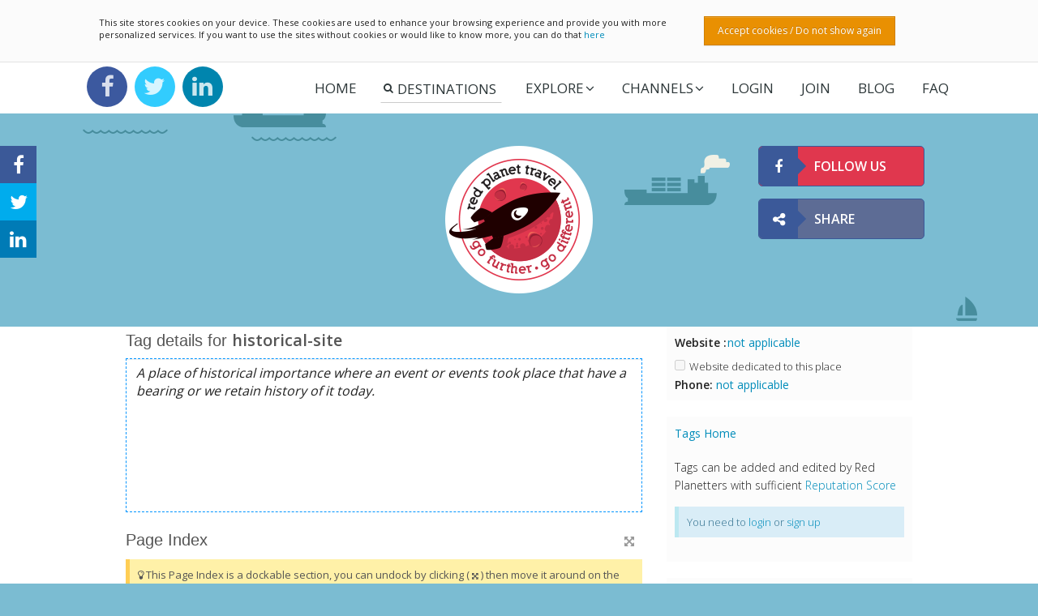

--- FILE ---
content_type: text/html; charset=utf-8
request_url: https://redplanet.travel/tagtopic/historical-site
body_size: 83888
content:
<!--ModelType redPlanetWebsite.HubModel -->

<!DOCTYPE html>
<html>
<head>
    <title>Information about the historical-site Tag on Red Planet Travel</title>
    <meta name="viewport" content="width=device-width, initial-scale=1.0">
    <meta http-equiv="X-UA-Compatible" content="IE=edge">
    <meta charset="utf-8">

    <!-- STYLES -->
    <link href='https://fonts.googleapis.com/css?family=Open+Sans:300,400,600' rel='stylesheet' type='text/css'>

    <link href="/Content/bootstrap/css/bootstrap.min.css?v=3424" rel="stylesheet" type="text/css" />
    <link href="/Content/bootstrap/css/bootstrap-theme.min.css?v=3424" rel="stylesheet" type="text/css" />
    <link href="/Content/bootstrap/css/bootstrap.min.tweaked.css?v=3424" rel="stylesheet" type="text/css" />
    <link href="/Content/bootstrap/css/bootstrap-helper.css?v=3424" rel="stylesheet" type="text/css" />
    <link href="/Content/rpt.common.css?v=3424" rel="stylesheet" type="text/css" />
    <link href="/Content/beyond-databox.css?v=3424" rel="stylesheet" type="text/css" />
    <link href="/Content/font-awesome/css/font-awesome.min.css?v=3424" rel="stylesheet" type="text/css" />
    <link href="/Content/awesome-bootstrap-checkbox.css?v=3424" rel="stylesheet" type="text/css" />
    <link href="/Content/toastr.min.css?v=3424" rel="stylesheet" type="text/css" />
    <link href="/Content/Site.css?v=3424" rel="stylesheet" type="text/css" />
    <link href="/Content/main.css?v=3424" rel="stylesheet" type="text/css" />
    <link href="/Content/nprogress/nprogress.css?v=3424" rel="stylesheet" type="text/css" />
    <link href="/Content/sweetalert2/sweetalert2.css?v=3424" rel="stylesheet" type="text/css" />


    <!-- ERROR LOGGER -->
    <script src="/Scripts/stacktrace-with-promises-and-json-polyfills.min.js?v=3424" type="text/javascript"></script>
    <script src="/Scripts/log.js?v=3424" type="text/javascript"></script>

    <!-- CORE -->
    


<script>
    var RPT_ENVIRONMENT = 'live';
    var RPT_DOMAIN = 'https://redplanet.travel';
    var RPT_PP_BASE = 'https://redplanet.travel/services/3rdParty/Paypal/paypal_ipn.aspx';
    var RPT_CDN_SERVER = 'https://gcdn.redplanet.travel';
    var RPT_HARDCODE_HOST = 'https://redplanet.travel';
    var RPT_GOOGLE_RECAPTCHA_KEY = '6LdS6xwTAAAAAA2wXPq3otWpj4RE0tuTD55YD5Hz';
    var RPT_GOOGLE_ANALYTICS_ID = 'UA-51532063-1';
    var RPT_GOOGLE_ADSENSE = true;
    var RPT_SERVER_MSG_INTERVAL = 60000;
</script>
    
    <script src="https://maps.googleapis.com/maps/api/js?key=AIzaSyDC_K00Ad4sZ7Iu51UAsSSqVGOFybLhi-Y&v=3.exp&libraries=geometry,places&language=en"></script>
    <script src="/Content/jquery/jquery-1.12.4.min.js?v=3424" type="text/javascript"></script>
    <script src="/Scripts/jquery.cookie.js?v=3424" type="text/javascript"></script>
    <script src="/Scripts/toastr.min.js?v=3424" type="text/javascript"></script>
    <script src="/Content/sweetalert2/sweetalert2.min.js?v=3424" type="text/javascript"></script>
    <script src="/Content/nprogress/nprogress.js?v=3424" type="text/javascript"></script>
    <script src="/Scripts/jquery.scrollTo.min.js?v=3424" type="text/javascript"></script>
    <script src="/Scripts/RPT.core.js?v=3424" type="text/javascript"></script>
    <script src="/Scripts/RPT.utils.js?v=3424" type="text/javascript"></script>

    <!-- EXTRA -->
    <script src="//cdnjs.cloudflare.com/ajax/libs/moment.js/2.11.0/moment.min.js"></script>
    <script src="/Scripts/callback.js?v=3424" type="text/javascript"></script>
    <script src="/Scripts/visitor-tracker.js?v=3424" type="text/javascript"></script>
    <script src="/Scripts/analytics.js?v=3424" type="text/javascript"></script>
    <script src="/Scripts/cookieLib.js?v=3424" type="text/javascript"></script>
    <script src="/Scripts/emailMeThis.js?v=3424" type="text/javascript"></script>
    <script src="/Scripts/shortenThis.js?v=3424" type="text/javascript"></script>
    <script src="/Scripts/decodeEmail.js?v=3424" type="text/javascript"></script>





</head>

<body>
    <div class="off-canvas-wrap" data-offcanvas=data-offcanvas>
        <div class="inner-wrap">
            

<script>
    var destinationsComputedUrlSnip = '', mainMenuDestinationGA;
    $(document).ready(function () {
        $(".ulSocialList>li>a").click(function (e) {
            var $this = $(this);

            if ($this.attr("href") != "#") {
                return true;
            }

            e.preventDefault();
            var $visible = $('.navSocialPanel:visible');

            if ($visible.is($this.next())){
                $this.next().hide();
            } else {
                $visible.hide();
                $this.next().show().addClass('animated fadeInDown').one('webkitAnimationEnd mozAnimationEnd MSAnimationEnd oanimationend animationend', function () {
                    $(this).removeClass('animated fadeInDown');
                });
            }
        });

        var RPTMENUCONTROLLER = {
            $window: $(window),
            $menu: $('.rpt-main-nav'),
            show: function () {
                var self = this;
                self.$menu.addClass("show");
                self.$window.on("resize.rptmenu", function () {
                    self.hide();
                });

                if (self.$window.width() < 768) {
                    $(document).on("click.rptmenu-close", function (e) {
                        if (!$(e.target).closest(".rpt-main-nav-row").length) {
                            $('.rpt-main-nav').removeClass("show");
                        }
                    });
                }
            },
            hide: function () {
                this.$menu.removeClass("show");
                $(window).off("resize.rptmenu");
                $(document).off("click.rptmenu-close");
            },
            toggle: function () {
                if (!this.$menu.hasClass("show")) {
                    this.show();
                } else {
                    this.hide();
                }
            }

        }

        $('.rpt-main-nav-mobile-toggle').click(function (e) {
            e.preventDefault();
            RPTMENUCONTROLLER.toggle();
        });

        $(document).on('click', '.rpt-main-nav.show > li a', function (e) {
            $(this).next('ul').toggleClass('show');
        });

        $('.rpt-main-nav a').click(function (e) {
            var href = $(this).attr("href");
            if (href == '#') {
                e.preventDefault();
            }
        });

        var $destGAInput = $("#rpt-main-nav-destination-input");

        mainMenuDestinationGA = new google.maps.places.Autocomplete($destGAInput[0], { types: [] });

        google.maps.event.addListener(mainMenuDestinationGA, 'place_changed', function () {
            destinationsComputedUrlSnip = '';
            
            var place = mainMenuDestinationGA.getPlace();
            var $button = $("#rpt-main-nav-destination-search");

            $button.removeAttr('disabled');
            $button.html('Pick...');

            var DestinationsComponentForm = {
                Destinationsstreet_number: 'short_name',
                Destinationsroute: 'long_name',
                Destinationslocality: 'long_name',
                Destinationsadministrative_area_level_1: 'long_name',
                Destinationsadministrative_area_level_2: 'long_name',
                Destinationspostal_town: 'long_name',
                Destinationspostal_code: 'short_name',
                Destinationscountry: 'long_name',
                DestinationsLat: 'short_name',
                DestinationsLng: 'short_name',
                DestinationsFormattedAddress: 'short_name',
                DestinationsName: 'short_name'
            };

            if (place && place.geometry) {
                $button.attr('disabled');
                $button.html('<i class="fa fa-spinner fa-pulse fa-fw"></i> Wait');

                var queryParams = {
                    journeyPosition: 'end',
                    Lat: encodeURIComponent(place.geometry.location.lat()),
                    Lng: encodeURIComponent(place.geometry.location.lng()),
                    FormattedAddress: encodeURIComponent(place.formatted_address),
                    Name: encodeURIComponent(place.name),
                    place_id: encodeURIComponent(place.place_id)
                }

                for (var i = 0; i < place.address_components.length; i++) {
                    var addressType = place.address_components[i].types[0];
                    if (DestinationsComponentForm['Destinations' + addressType]) {
                        var val = place.address_components[i][DestinationsComponentForm['Destinations' + addressType]];                        
                        queryParams[addressType] = encodeURIComponent(val);
                    }                    
                }
                //MP20170417 OKay, if we dont find country then try to find it from lat/lon values received
                //TODO: REplace username from demo to registered one
                if (queryParams['country'] == undefined) {
                    var location1 = place.geometry.location.toString();
                    location1 = location1.replace("(", "").replace(")", "").split(",");
                    //Alternate to api.geonames.org, but gives empty result
                    //http://maps.googleapis.com/maps/api/geocode/json?latlng=-1.2920659,36.8219462
                    $.get('/Services/3rdParty/geonames/countryCodeJSON.ashx?lat=' + location1[0] + '&lng=' + location1[1], function (response) {
                        queryParams['country'] = encodeURIComponent(response.countryName);
                        //TODO: This is duplicate code for country not found if and else both parts. 
                        // Need to work on it
                        //**********************************

                        $.get('/services/hash.aspx', function (response) {
                            var hashResponse = response;                            
                            $.extend(queryParams, { hash: hashResponse });

                            var paramsArray = [];
                            for (prop in queryParams) {
                                paramsArray.push(prop + '=' + queryParams[prop]);
                            }

                            $.ajax({
                                url: '/services/storeLocation.aspx?' + paramsArray.join('&'),
                                success: function (response) {
                                    destinationsComputedUrlSnip = response;
                                    $button.text('Go');
                                }
                            }).fail(function () {
                                $button.html('Pick...');
                            }).always(function () {
                                $button.removeAttr('disabled');
                            });

                        }).fail(function () {
                            $button.removeAttr('disabled');
                            $button.html('Pick...');
                        });

                        //**********************************
                    }
                    ).fail(function () {
                        $button.removeAttr('disabled');
                        $button.html('Pick...');
                    });
                }
                else {
                    $.get('/services/hash.aspx', function (response) {
                        var hashResponse = response;
                        $.extend(queryParams, { hash: hashResponse });

                        var paramsArray = [];
                        for (prop in queryParams) {
                            paramsArray.push(prop + '=' + queryParams[prop]);
                        }

                        $.ajax({
                            url: '/services/storeLocation.aspx?' + paramsArray.join('&'),
                            success: function (response) {
                                destinationsComputedUrlSnip = response;
                                $button.text('Go');
                            }
                        }).fail(function () {
                            $button.html('Pick...');
                        }).always(function () {
                            $button.removeAttr('disabled');
                        });

                    }).fail(function () {
                        $button.removeAttr('disabled');
                        $button.html('Pick...');
                    });
                }
                            
            }

        });

        $("#rpt-main-nav-destination-search").click(function () {
            var place = mainMenuDestinationGA.getPlace();
            if (destinationsComputedUrlSnip.length && place) {
                RPT.showGlobalOverlay();
                setTimeout(function () {
                    destinationsComputedUrlSnip = RPT.utils.removeCharactersInQuotes(destinationsComputedUrlSnip);
                    destinationsComputedUrlSnip = destinationsComputedUrlSnip.replace(".", "");
                    destinationsComputedUrlSnip = destinationsComputedUrlSnip.replace("/", " ");
                    if (destinationsComputedUrlSnip != '') {
                        window.location.href = '/hub/' + destinationsComputedUrlSnip;
                    }
                }, 5);
            }
        });

    });
</script>

<link href="/Content/animate.css/animate.css?v=3424" rel="stylesheet" type="text/css" />
<link href="/Content/rpt-main-nav.css?v=3424" rel="stylesheet" type="text/css" />

<div id="serverMsgContainer" style="display: none;"></div>

<div class="row bs-row-nomargin rpt-main-nav-row">
    <div class="col-md-offset-1 col-xs-12 col-sm-12 col-md-10 col-lg-10 bs-col-nopadding">
        <div class="row bs-row-nomargin">
            <a href="#" class="rpt-main-nav-mobile-toggle"><i class="fa fa-bars" aria-hidden="true"></i></a>
            <div class="col-xs-12 col-sm-12 col-md-3 col-lg-3 bs-col-nopadding rpt-main-nav-col-social">
                <ul class="ulSocialList">
                    <li>
                        <!--<a href="#"><img src="/Content/images/Facebook.png" /></a>-->
                        <a href="#"><i class="fa fa-facebook"></i></a>
                        <div class="navSocialPanel ulClassFacebookDiv">
                            <iframe src="https://www.facebook.com/plugins/like.php?href=https%3A%2F%2Fdevelopers.facebook.com%2Fdocs%2Fplugins%2F&amp;width&amp;layout=button&amp;action=like&amp;show_faces=false&amp;share=true&amp;height=35" scrolling="no" frameborder="0" style="border:none; overflow:hidden; height:35px;" allowtransparency="true"></iframe>
                        </div>
                    </li>
                    <li>
                        <!--<a href="#"><img src="/Content/images/Twitter.png" /></a>-->
                        <a href="#"><i class="fa fa-twitter"></i></a>
                        <div class="navSocialPanel ulClassTwitterDiv">
                            <a href="https://twitter.com/redplanetters" class="twitter-follow-button" data-show-count="false" data-show-screen-name="false">Follow</a>
                            <script>!function (d, s, id) { var js, fjs = d.getElementsByTagName(s)[0], p = /^http:/.test(d.location) ? 'http' : 'https'; if (!d.getElementById(id)) { js = d.createElement(s); js.id = id; js.src = p + '://platform.twitter.com/widgets.js'; fjs.parentNode.insertBefore(js, fjs); } }(document, 'script', 'twitter-wjs');</script>
                        </div>
                    </li>
                 <!--   <li>
                        <a href="#"><img src="/Content/images/Google.png" /></a>
                        <a href="#"><i class="fa fa-google-plus"></i></a>
                        <div class="navSocialPanel ulClassGoogleDiv">
                            <script src="https://apis.google.com/js/platform.js" async defer>
                            </script> <div class="g-follow" data-annotation="none" data-height="20" data-href="//plus.google.com/u/0/107020134521866470936" data-rel="author"></div>
                        </div>
                    </li>-->
                    <li>
                        <!--<a href="#"><img src="/Content/images/LinkedIn.png" /></a>-->
                        <a href="#"><i class="fa fa-linkedin"></i></a>
                        <div class="navSocialPanel ulClassLinkedInDiv">
                            <script src="//platform.linkedin.com/in.js" type="text/javascript">lang: en_US</script>
                            <script type="IN/FollowCompany" data-id="5260616" data-counter="none">
                            </script>
                        </div>
                    </li>
                </ul>
            </div>
            <div class="col-xs-12 col-sm-12 col-md-9 col-lg-9 bs-col-nopadding rpt-main-nav-col-menu">
                <ul class="rpt-main-nav">
                    <li><a href="/">Home</a></li>
                    <li class="rpt-main-nav-destination">
                        <div>
                            <input id="rpt-main-nav-destination-input" class="form-control" placeholder="DESTINATIONS" />
                            <button id="rpt-main-nav-destination-search" data-toggle="tooltip" data-container="body" data-placement="bottom" title="Enter and then select your Destination in the text box.  Once you’ve picked the place this button will turn to Go">Pick...</button>
                            <a id="rpt-main-nav-destination-search-close" href="#" >&times;</a>
                        </div>
                    </li>
                    <li>
                        <a href="#">Explore<i class="fa fa-angle-down fa-indicator"></i></a>
                        <ul>
                            <li><a data-gtrack="true" href="http://flights.redplanet.travel/"><i class="fa fa-plane" aria-hidden="true"></i> Flights</a></li>


                            <li><a href="/reviews"><div style="width:20px;display: inline-block;"><img style="width: 16px;" src="/Content/images/logos/reviews-logo-small.png" /></div> Reviews</a></li>
                            <li><a data-gtrack="true" href="http://hotels.redplanet.travel/?label="><i class="fa fa-h-square" aria-hidden="true"></i> Hotels</a></li>
                            <li><a href="/documentation/currencyconverters"><i class="fa fa-exchange" aria-hidden="true"></i> Currency Converters</a></li>
                            <li><a href="/#journeyplanner"><i class="fa fa-tasks" aria-hidden="true"></i> Journey Planner</a></li>
                            
                            <li><a href="/questions"><i class="fa fa-question-circle" aria-hidden="true"></i> Travel Questions</a></li>
                            <li><a data-gtrack="true" href="https://www.partner.viator.com/en/18748"><i class="fa fa-map-signs" aria-hidden="true"></i> Tours</a></li>
                        </ul>
                    </li>
                    <li>
                        <a href="#">Channels<i class="fa fa-angle-down fa-indicator"></i></a>
                        <ul>
                            <li><a href="/mdtravelhealth" class="hasIcon"><img src="/Content/images/logos/MDthButton3.png" />MDtravelhealth</a></li>
                            <li><a href="/documentation/TravelWikiAbout" class="hasIcon"><img src="/Content/images/logos/TWButton.png" />TravelWiki</a></li>
                            <!--<li><a href="#"><img src="/Content/images/logos/TPButton.png" />Transport Planet</a></li>-->
                            <li><a href="/documentation/PerfectPlaceAbout" class="hasIcon"><img src="/Content/images/logos/PPButton.png" />Perfect Place</a></li>
                        </ul>
                    </li>
                        <li id="rpt-main-nav-login"><a href="/user/login">LOGIN</a></li>
                        <li id="join"><a href="/user/join">JOIN</a></li>
                    
                    <li><a href="/blog">Blog</a></li> 
                    <li><a href="/user/help">FAQ</a></li> 
                </ul>
            </div>
        </div>
    </div>
</div>



<div class="rpt-main-nav-login-layer">
    <div class="rpt-main-nav-login-box">
        <div class="rpt-main-nav-login-body">
            <a href="#" id="rpt-main-nav-login-layer-close">&times;</a>
            <div style="display:table;width:100%;">
                <div style="display: table-cell; width: 100px;vertical-align:middle;">
                    <img src="/Content/images/Logo.png" />
                </div>
                <div style="display: table-cell;vertical-align:middle;">
                    <h3 style="font-size: 30px;text-transform:uppercase;text-align:left;color: #888;font-weight: 600;margin: 0;">Member Login</h3>
                    <div style="font-weight:300;font-size:14px;">Please use your credentials to login.</div>
                </div>
            </div>

            <hr/>
            <form> <!--Added because DESTINATIONS search was getting prepopulated-->
            <div class="rpt-main-nav-login-ulogin-wrapper">
                <input id="rpt-main-nav-login-ulogin" name="ulogin" type="text" placeholder="User Name or Email Address">
            </div>

                <div class="rpt-main-nav-login-pw-wrapper">
                    <input id="rpt-main-nav-login-pw" name="password" type="password" placeholder="Password">
                </div>
                </form> <!--Added because DESTINATIONS search was getting prepopulated-->
            <div style="margin-top: -10px;margin-bottom: 10px;">
                <input style="width:14px;height:14px;margin:0;" type="checkbox" id="forgottenPassword" value="True"> <label style="font-weight:400;font-size:14px;" for="forgottenPassword">Forgot password?</label>
            </div>

            <!-- GOOGLE RECAPTCHA v2.0 -->
            <div style="width:100%; margin-bottom:20px; height: 78px; text-align:center">
                <!-- GOOGLE RECAPTCHA KEY: AB -->
                <div id="rpt-main-nav-login-grc" class="g-recaptcha" style="display:inline-block;">
                    <a href="javascript:initLoginAjaxCaptcha();" style="font-size:10px; text-transform: uppercase;padding-top: 20px;display: block;color:#ff0000">You can't see the captcha?<br>Please click here to reload the captcha control.</a>
                </div>
            </div>

            <a href="#" id="rpt-main-nav-login-btn">LOGIN</a>

            <a href="/user/join" style="text-align:center;font-size:15px;display: block;">Click here to create account</a>
            </div>

        <div class="rpt-main-nav-login-msgs">

        </div>

    </div>
</div>




        <div id="siteCookiesMsgContainer" style="display: none;">
            <div class="row bs-row-nomargin siteCookiesMsg">
                <div class="col-sm-offset-1 col-xs-12 col-sm-7 col-md-7 col-lg-7">This site stores cookies on your device. These cookies are used to enhance your browsing experience and provide you with more personalized services. If you want to use the sites without cookies or would like to know more, you can do that <a href="http://www.aboutcookies.org/">here</a></div>
                <div class="col-xs-12 col-sm-3 col-md-3 col-lg-3"><button class="btn btn-warning btn-sm">Accept cookies / Do not show again</button></div>
            </div>
        </div>



<script>
    var grLoginWidgetId;

    function initLoginAjaxCaptcha() {
        var element = document.getElementById('rpt-main-nav-login-grc');

        if (element && typeof element != "undefined" && (typeof grecaptcha != "undefined") && (typeof grLoginWidgetId == "undefined")) {
            document.getElementById('rpt-main-nav-login-grc').innerHTML = "";
            if (typeof grecaptcha.render === 'function') {
                grLoginWidgetId = grecaptcha.render('rpt-main-nav-login-grc', { 'sitekey': RPT_GOOGLE_RECAPTCHA_KEY });
            }            
        }
    }

    document.addEventListener("googleCaptchaLoaded", function (e) {

        initLoginAjaxCaptcha();

    });

    function gCaptchaCallback() {
        // CROSS-BROWSER TRIGGER
        if (document.dispatchEvent) {
            e = document.createEvent('HTMLEvents');
            e.initEvent('googleCaptchaLoaded', true, true);
            document.dispatchEvent(e);
        } else if (document.createEventObject) {
            e = document.createEventObject();
            document.fireEvent('googleCaptchaLoaded', e);
        } else {
            console.error("Problems with trigger 'googleCaptchaLoaded' callback function.");
        }
    }


        var currInitAttemp = 0, maxInitAttemps = 6; // 6 * 500 = 3000ms = 3sec - should be enough
        var tryInitCaptchaTimer = setInterval(function () {
            currInitAttemp++;
            if (typeof grLoginWidgetId != "undefined" || currInitAttemp == maxInitAttemps) {
                clearInterval(tryInitCaptchaTimer);
                tryInitCaptchaTimer = null;
            } else {
                initLoginAjaxCaptcha();
            }
        }, 500);


    function showLoginBox(e) {
        if (typeof e != "undefined" && e.type) {
            e.preventDefault();
        }
        var $layer = $(".rpt-main-nav-login-layer"), $box = $layer.find('.rpt-main-nav-login-box');
        $layer.show();
        $box.addClass('animated bounceIn');
    }

    $(function () {

        $('a[data-gtrack="true"]').click(function (e) {
            googleTrackOutboundLink(this.href);
            e.preventDefault();
            return false;
        });

        if (typeof $.fn.tooltip != "undefined") {
            $("#rpt-main-nav-destination-search").tooltip();
        }


        var $cookies = $("#siteCookiesMsgContainer");
        $('body').prepend($cookies);

        $cookies.find('button.btn-warning').click(function () {
            $.cookie('userAcceptRPTCookies', '1', { expires: 365 });
            $cookies.slideUp();
        });

        $cookies.slideDown();


        $(".rpt-main-nav-user-dashboard-body-close-btn").click(function (e) {
            e.preventDefault();
            $(document).off('click.userdashboard');
            $("#rpt-main-nav-user-dashboard").hide();
        });

        $(".rpt-main-nav-item-uac").click(function (e) {
            e.preventDefault();
            e.stopPropagation();
            $("#rpt-main-nav-user-dashboard").show();
            $(document).on('click.userdashboard', function (e) {
                if (!$(e.target).closest('#rpt-main-nav-user-dashboard').length) {
                    $(document).off('click.userdashboard');
                    $("#rpt-main-nav-user-dashboard").hide();
                }
            });
        });

        $("#rpt-main-nav-destination-input").on("click", function () {
            var $li = $(this).closest('li');
            $li.addClass('full');
            $li.siblings().addClass('hidden');
            $li.animate({ width: '100%' }, function () {
                $("#rpt-main-nav-destination-search").show().addClass('animated fadeIn');
                $('#rpt-main-nav-destination-search-close').addClass('animated swing');
            });

            $('#rpt-main-nav-destination-search-close').click(function (e) {
                var $li = $(this).closest('li');
                $li.removeClass('full');
                $("#rpt-main-nav-destination-search").hide()
                $li.siblings().removeClass('hidden');
                $li.removeAttr('style');
                $("#rpt-main-nav-destination-input").val('');
                mainMenuDestinationGA.set('place', void (0));
            });
        });

        $("#rpt-main-nav-destination-input").on('keyup', function (e) {            
            var val = $(this).val();
            var place = mainMenuDestinationGA.getPlace();
            if (!val.length || (place && val.length && place.formatted_address != val)) {
                mainMenuDestinationGA.set('place', void (0));
            }
        });


        $("#rpt-main-nav-login").click(function (e) {
            showLoginBox(e);
        });

        $("#forgottenPassword").change(function () {
            var $msg = $('.rpt-main-nav-login-msgs');
            if (this.checked) {
                $(".rpt-main-nav-login-pw-wrapper").hide();
                $msg.empty().append('<span>Enter your User Name or Email Address and we will send you a reset link.</span>');
                $msg.show().delay(3000).fadeOut();
                $("#rpt-main-nav-login-btn").text("RESEND");
            } else {
                $(".rpt-main-nav-login-pw-wrapper").show();
                $("#rpt-main-nav-login-btn").text("LOGIN");
                $msg.hide();
            }
        });

        $("#rpt-main-nav-login-layer-close").click(function(e){
            e.preventDefault();
            $(".rpt-main-nav-login-layer").hide();
        });

        $("#rpt-main-nav-login-btn").click(function (e) {
            e.preventDefault();

            if ($(this).hasClass("processing")) {
                return false;
            }

            var $check = $("#forgottenPassword");
            if ($check[0].checked) {
                $.ajax({
                    url: '/services/lostPassword.aspx',
                    beforeSend: function () {
                        $("#rpt-main-nav-login-btn").html('<i class="fa fa-spinner fa-pulse fa-fw"></i> RESENDING...');
                    },
                    data: {
                        userIdentifier: $("#rpt-main-nav-login-ulogin").val(),
                        captchaResponse: grecaptcha.getResponse(grLoginWidgetId)
                    },
                    success: function (response) {
                        var response = JSON.parse(response);
                        if (response.success) {
                            $('.rpt-main-nav-login-msgs').empty().show().append('<span>Reset password message sent. Please check your email account for the message. It can take up to 10 mins to reach your email acccount.</span>').delay(3000).fadeOut();
                        }
                    },
                    error: function (jqXHR, textStatus, errorThrown) {
                        $('.rpt-main-nav-login-msgs').empty().show().append('<span>' + errorThrown + '</span>').delay(3000).fadeOut();
                    }
                }).always(function () {
                    $("#rpt-main-nav-login-btn").html('<i class="fa fa-spinner fa-pulse fa-fw"></i> RESEND');
                    if (typeof grLoginWidgetId != "undefined") {
                        grecaptcha.reset(grLoginWidgetId);
                    }
                });
            } else {
                $.ajax({
                    url: '/services/userLogin.aspx',
                    data: {
                        uid: $("#rpt-main-nav-login-ulogin").val(),
                        password: $("#rpt-main-nav-login-pw").val(),
                        captchaResponse: grecaptcha.getResponse(grLoginWidgetId)
                    },
                    beforeSend: function () {
                        $("#rpt-main-nav-login-btn").addClass("processing").html('<i class="fa fa-spinner fa-pulse fa-fw"></i> LOGIN');
                    },
                    success: function (response) {
                        var errormsg = '';
                        if (!response.length) {
                            errormsg = 'Unknown error occurred (0x001). Please try again.'
                        } else {
                            var response = JSON.parse(response);
                            if (!response.success) {
                                errormsg = 'Unknown error occurred (0x002). Please try again.'
                            }
                        }

                        if (errormsg.length) {
                            $('.rpt-main-nav-login-msgs').empty().show().append('<span class="error">' + errormsg + '</span>').delay(3000).fadeOut();
                            $("#rpt-main-nav-login-btn").removeClass("processing").html('LOGIN');
                        } else {
                            $(".rpt-main-nav-login-layer, .rpt-main-nav-login-box").hide();
                            RPT.pageReload();
                        }

                    },
                    statusCode: {
                        "403": function (xhr, errorType, msg) {
                            $('.rpt-main-nav-login-msgs').empty().show().append('<span class="error">' + msg + '</span>').delay(3000).fadeOut();
                        }
                    }
                }).fail(function () {
                    $("#rpt-main-nav-login-btn").removeClass("processing").html('LOGIN');
                }).always(function () {
                    if (typeof grLoginWidgetId != "undefined") {
                        grecaptcha.reset(grLoginWidgetId);
                    }

                });
            }

        });


    });
</script>
<script src="https://www.google.com/recaptcha/api.js?onload=gCaptchaCallback&render=explicit" async defer></script>
            







            

<script src="/Scripts/rpt.donation.form.js?v=3424" type="text/javascript"></script>
<link href="/Content/dropzone/dropzone.min.css?v=3424" rel="stylesheet" type="text/css" />

<link href="/Content/hup_orignOnly.css?v=3424" rel="stylesheet" type="text/css" />
<link href="/Content/elastislide.css?v=3424" rel="stylesheet" type="text/css" />
<link href="/Content/rpt-buttons.css?v=3424" rel="stylesheet" type="text/css" />
<link href="/Content/fronend/rpt-fronend-editor.css?v=3424" rel="stylesheet" type="text/css" />
<link href="/Content/hub.originOnly.css?v=3424" rel="stylesheet" type="text/css" />
<link href="/Content/select2/select2.css?v=3424" rel="stylesheet" type="text/css" />
<link href="/Content/select2/select2-bootstrap.css?v=3424" rel="stylesheet" type="text/css" />
<link href="/Content/bs-multiselect/bootstrap-multiselect.css?v=3424" rel="stylesheet" type="text/css" />
<link href="/Content/rpt-buttons.css?v=3424" rel="stylesheet" type="text/css" />
<link href="/Content/fronend/rpt-fronend-editor.css?v=3424" rel="stylesheet" type="text/css" />
<link href="/Content/jquery.floating-socialshare/jquery.floating-social-share.min.css?v=3424" rel="stylesheet" type="text/css" />
<link href="/Content/snippets.common.css?v=3424" rel="stylesheet" type="text/css" />
<link href="/Content/jquery.bar-rating/themes/fontawesome-stars.css?v=3424" rel="stylesheet" type="text/css" />
<link href="/Content/jquery.bar-rating/themes/css-stars.css?v=3424" rel="stylesheet" type="text/css" />
<link href="/Content/jquery-image-viewer/viewer.min.css?v=3424" rel="stylesheet" type="text/css" />



<style>
    #tagText{
        margin-bottom: 15px;
    }

    INPUT[disabled], #tagText[disabled] {
        cursor: default;
        background-color: transparent;
        color: #222;
        border: 1px dashed #0094ff;
            resize: none !important;
        font-size: 1rem;
            font-style: italic;
    }


    
    #addNewSectionsButton {
        margin-top: 10px;
    }

    .page-available-sections-add:hover,
    .page-available-sections-add:focus {
        background-color: #e74c3c;
        border-color: #c0392b;
    }

    li.no-sections, li.no-sections:hover {
        border-left: 3px solid #ffce55;
        color: #555;
        font-size: 13px;
        background: #fff1a8;
        width: 100%;
    }

    #s2id_tag-section-picker .select2-input {
        max-width: initial !important;
    }

</style>

<div class="header">
    <div class="logo"><a href="/"><img src="/Content/images/Logo.png" /></a></div>
    <div class="menu_buttons">

    <a class="rpt-main-social-btn followus" href="https://www.facebook.com/redpl.net" style="margin-bottom:15px;">
        <span class="rpt-main-social-btn-icon">
            <i class="fa fa-facebook" aria-hidden="true"></i>
        </span>
        <span class="rpt-main-social-btn-title">FOLLOW US</span>
    </a>

    <a class="rpt-main-social-btn share-facebook" href="javascript:fbShare(window.location.href, 'Fb Share', 'Facebook share popup', '', 520, 350)">
        <span class="rpt-main-social-btn-icon">
            <i class="fa fa-share-alt" aria-hidden="true"></i>
        </span>
        <span class="rpt-main-social-btn-title">SHARE</span>
    </a>

    <!--
    <div class="menu_btn btn_followUs">
        <a href="https://www.facebook.com/redpl.net">FOLLOW US</a>
    </div>
    <div class="menu_btn btn_share">
        <a href="javascript:fbShare(window.location.href, 'Fb Share', 'Facebook share popup', '', 520, 350)">SHARE</a>
    </div>
    -->
</div>

<script>
    function fbShare(url, title, descr, image, winWidth, winHeight) {
        var winTop = (screen.height / 2) - (winHeight / 2);
        var winLeft = (screen.width / 2) - (winWidth / 2);
        window.open('http://www.facebook.com/sharer.php?s=100&p[title]=' + title + '&p[summary]=' + descr + '&p[url]=' + url + '&p[images][0]=' + image, 'sharer', 'top=' + winTop + ',left=' + winLeft + ',toolbar=0,status=0,width=' + winWidth + ',height=' + winHeight);
    }
</script>
<!--<a href="javascript:fbShare('http://jsfiddle.net/stichoza/EYxTJ/', 'Fb Share', 'Facebook share popup', 'http://goo.gl/dS52U', 520, 350)">Share</a>-->
</div>
<!--originLocationUrl has been removed, replaced with more global pageUrl-->
<div id="pageUrl" style="display:none">/tagtopic/historical-site</div>
<div id="pageKey" style="display:none">VVhGfspMbLa3UXDq0J51blJp1hstQzpBR6QmkuH20pxgTuztbNbfqlv4gMzuKT2oocgj1KBwkt5m7LXI6KrJ1Q%3d%3d</div>

<script src="/scripts/originPagesScripts.js"></script>
<script src="/Scripts/rpt.userPicker.js"></script>
<div class="orign_only_content rpt-page">
    <div class="info_wrap">
        <div class="left_column">
            <h1>Tag details for <span style="font-weight:600">historical-site</span></h1>
           

                <textarea id="tagText" class="form-control" rows="8" disabled>A place of historical importance where an event or events took place that have a bearing or we retain history of it today.</textarea>


            
            <!--Captain's Table-->







<!--End Captain's Table-->

            <!--<input disabled type="button" name="name" value="Update" />-->
            



            


                <!--MP20170330 Page Index Start-->

                <div class="rpt-page-index">
                    <h1>
                        Page Index
                        <a href="#" class="rpt-page-index-dock" data-container='body' data-toggle='tooltip' data-original-title='Close & Dock the Page Index panel to original position.'>&times;</a>
                        <a href="#" class="rpt-page-index-undock" data-container='body' data-toggle='tooltip' data-original-title='Undock the Page Index panel'><i class="fa fa-arrows-alt" aria-hidden="true"></i></a>
                    </h1>
                    <div class="by-alert by-alert-warning">
                        <i class="fa fa-lightbulb-o" aria-hidden="true"></i> This Page Index is a dockable section, you can undock by clicking ( <i style="font-size:9px;" class="fa fa-arrows-alt" aria-hidden="true"></i> ) then move it around on the screen,  when you finished click dock ( &times; ) and it will jump back into place.
        </div>
                    <!--looping index title section START-->
                    <ul class="rpt-list rpt-list-page-index">


                        <li><a href="#page-reviews"><i class="fa fa-slack" aria-hidden="true"></i>Reviews</a></li>

                        <li>

                        <li><a href="#page-dropbox"><i class="fa fa-slack" aria-hidden="true"></i>Page Drop Box</a></li>
                    </ul>

                </div>

                <!--MP20170330 Page Index End-->
            <!--Travel Wiki Content Looping section start-->
            <ul class="page-sections-list">

</ul>

<div class="wikisections-accept-captaincy-wrapper" style="display: none">
    <a href="#" class="wikisections-accept-captaincy-wrapper-close">&times;</a>
    <div class="by-alert by-alert-success" style="margin:-5px -30px 5px -20px;">
        <div><span style="font-weight:600">Congratulations!</span> There is no any errors, so you can take the captaincy right now!</div>
        <div>Also, you can pre-configure the page rules:</div>
    </div>

    <div style="display:table;width:100%;margin-bottom:20px;">
        <div style="display:table-cell;padding: 5px 10px;width:50%;border-right:1px solid #ddd;">
            <p><i class="fa fa-info-circle" aria-hidden="true"></i> You can control how any Page Location owners interact with your page here (<a target="_blank" href="/blog/Red-Planet-Travels-Terminology-Explained#Page Location Owner Policy">see help</a>). If you would like to allow Page Location Owners (that is people who work, own or manage the location your page is about) to be able to join the Page Crew (and as a result get reputation score), then tick this box. They will still be able to contribute to the page by editing sections - thus keeping everybody informed of developments and changes, but will not be able to join the Page Crew.</p>
            <div class="checkbox checkbox-success checkbox-inline checkbox-fix">
                <input id="policyPageLocationOwners" class="styled" type="checkbox">
                <label for="policyPageLocationOwners">Allow</label>
            </div>
        </div>

        <div style="display:table-cell;padding: 5px 10px;width:50%">
            <label>Page Crew Edit Policy</label>
            <select id="pageCrewEditPolicy" class="form-control input-sm" style="width:140px;display: inline-block;">
                <option value="Tight">Tight</option>
                <option value="Relaxed" selected>Relaxed</option>
                <option value="Open">Open</option>
            </select>
            <p data-index="0" style="display:none;"><i class="fa fa-info-circle" aria-hidden="true"></i> No edits allowed by non-crew members - except Page Location Owners (<a target="_blank" href="/blog/Red-Planet-Travels-Terminology-Explained#Page Location Owner Policy">unless blocked</a>).</p>
            <p data-index="1"><i class="fa fa-info-circle" aria-hidden="true"></i> Edits allowed by non-crew members, captain to determine current crew membership by considering section contribution.</p>
            <p data-index="2" style="display:none;"><i class="fa fa-info-circle" aria-hidden="true"></i> Edits allowed, last Red Planetter users to contribute installed as current crew members.</p>
        </div>
    </div>

    <p>You will be able to change these settings at any time once you are Page Captain.</p>

    <button style="float:right;" class="btn btn-success btn-xs" onclick="acceptCaptaincyCall();" id="finalSubmitButton">Accept Captaincy of this page</button>
</div>

<div class="wikisections-accept-captaincy-error">
    <div style="font-weight: 600;">You can't take the captaincy of page, please fix the follow errors:</div>
    <ul></ul>
    <button id="wikisections-accept-captaincy-error-fix-btn" style="float: right;" class="btn btn-xs btn-default"><i class="fa fa-wrench" aria-hidden="true"></i> Proceed with fixes</button>
    <a href="#" class="wikisections-accept-captaincy-error-close">&times;</a>
</div>

<div id="wikisections-accept-captaincy-error-fixer-container">
    <div id="wikisections-accept-captaincy-error-fixer">
        <a href="#" class="wikisections-accept-captaincy-error-fixer-close">&times;</a>
        <div class="wikisections-acef-nav">
            <a href="#"><i class="fa fa-caret-left" aria-hidden="true"></i></a>
            <div>SECTION TO FIX: <span class="wikisections-acef-current">1</span> of <span class="wikisections-acef-total">3</span></div>
            <a href="#"><i class="fa fa-caret-right" aria-hidden="true"></i></a>
        </div>
        <div class="wikisections-acef-body">
            <div class="wikisections-acef-body-table">
                <div class="tb-row">
                    <div>
                        <h4 class="wikisections-acef-section-title">SECTION TITLE</h4>
                    </div>
                </div>
                <div class="tb-row wikisections-acef-section-error">
                    <div>
                        <div class="by-alert by-alert-error"><i class="fa fa-exclamation-triangle" aria-hidden="true"></i> <span>SECTION ERROR</span></div>
                    </div>
                </div>
                <div class="tb-row wikisections-acef-section-error">
                    <div style="margin-bottom:10px;">
                        <div class="by-alert by-alert-default" style="margin-bottom:10px;">USERS ASSIGNED TO THIS SECTION:</div>
                        <input id="wikisections-acef-users-assigned" type="text" class="form-control input-sm" />
                        <label id="wikisections-acef-users-assigned-error" style="display:none"></label>
                    </div>
                </div>
                <div class="tb-cell left">
                    <div class="by-alert by-alert-default" style="font-weight:600;margin-bottom:10px;">REVISIONS</div>
                    <div class="wikisections-acef-scrollable" style="max-height: 500px; overflow: auto;">
                        <table class="table table-striped table-hover table-bordered" style="width:100%">
                            <thead>
                                <tr>
                                    <th>Rev.</th>
                                    <th>User</th>
                                    <th>Date</th>
                                    <th style="display:none;"></th>
                                </tr>
                            </thead>
                            <tbody></tbody>
                        </table>
                    </div>
                </div>
                <div class="tb-cell right">
                    <div class="by-alert by-alert-default" style="margin-bottom:10px;"><span style="font-weight:600">EDIT REASON</span> : <span class="wikisections-acef-section-edit-reason">REASON HERE..</span></div>                    
                    <div class="by-alert by-alert-default" style="font-weight:600">CONTENT</div>
                    <div class="wikisections-acef-scrollable">
                        <div class="wikisections-acef-section-content">CONTENT HERE..</div>
                    </div>
                </div>
            </div>
        </div>
        <div class="wikisections-acef-footer">
            <button id="wikisections-acef-done" class="btn btn-sm btn-primary" disabled>Done</button>
        </div>
    </div>
</div>

<div id="main-back-to-top">
    <i class="fa fa-angle-up" aria-hidden="true"></i> Back to Page Index
</div>

            <!--Travel Wiki Content Looping section End-->
                <!--MP20170330 Reviews -->



                <div class="preview">
                    <h1 id="page-reviews" class="collapsible-toggle-fixed">Reviews</h1>
                    <div class="collapsible-content">

                        <p>We don't have any reviews of historical-site at this time.  If you've been recently please make a submission using the <a href="#page-dropbox">drop box</a> at the bottom  of the page, or better yet, <a href="/user/join>">join</a> our community, participate and then write some reviews according to your <a href="/Blog/Why-Signing-Capacities-are-Important">Capacities</a> and <a href="/documentation/whatIsReputationScore">Reputation Score</a>. </p>



                        <ul class="rpt-list page-originonly-review-cat" style="display:none">

                        </ul>

                        <div id="page-reviews-container">
                            <ul class="rpt-list page-originonly-reviews">

                                <li style="background:#f1c40f;color: #FFF;font-size: 14px;border-left: 3px solid #f39c12;">We don't have any reviews.. please tell us.</li>

                            </ul>
                        </div>

                        <div href="#" class="page-originonly-add-review-toggle rd">
                            <div class="page-originonly-add-review-toggle-title">Do you want leave review ?</div>
                            <div class="page-originonly-add-review-toggle-subtitle"><i class="fa fa-exclamation-triangle" aria-hidden="true"></i> Please <a href="/user/login">login</a> or <a href="/user/join">join.</a></div>
                        </div>



                    </div>
                </div>

                <!--End Add Review-->
                <!--MP20170330 End Reviews -->
                <!--start dropbox -->
                <div class="preview123">




                    <h1 id="page-dropbox" class="collapsible-toggle-fixed">Page drop box for historical-site</h1>
                    <div class="collapsible-content">
                        <p class="description">Are you an expert with knowledge about historical-site ?  What do you know about it?  Is there something useful people might want to know about this? </p>
                        <p class="description">You don't need an account or have to sign up or anything!</p>
                        <p class="description">You can earn <a href="/documentation/TravelWikiAbout">Reputation score</a> by <a href="/user/join">joining our community</a> and also enrol on the <a href="/blog/Travel-Tip-Get-paid-for-contributing-to-Red-Planet-Travel">TravelTip$ program</a> and get paid for good advice by other travellers.</p>
        

                        
<p class="description">If you are not logged in, or choose to make the drop box anonymously you can tell the community honestly what you seen without any concern.  Please send images or other evidence to support your claims. </p>

<div class="dropbox-container">
    <div class="by-alert by-alert-info dropbox-cpid-msg" style="display:none"></div>

    <textarea style="margin-bottom:15px;" class="form-control input-sm" id="dropboxText" rows="5" placeholder="What do you think would be useful for a visitor to know beforehand? If anything is missing from this page, like descriptions or contact details or the tags are wrong let us know here.&#10;&#10; Do you have any recent pictures you can share with us?
              "></textarea>

    <div id="dzDropBoxImageUploader">
        <div class="dz-default dz-message">Drop image here or click to upload</div>
    </div>
    <ul id="dzDropBoxImageUploader-list" class="rpt-list page-user-uploaded-images-list"></ul>



    <input id="submitDropboxBtn" class="btn btn-sm btn-primary" type="button" value="Submit to page dropbox"/>
</div>

                    </div>

                </div>
                <!--end dropbox-->
            </div>

        <div class="right_column">
            <!--tagtopic summary-->
            <div class="rpt-col-right-box">
                <div style="margin-bottom:3px;">
                    <div id="ttd-website-a-label" style="position:absolute;font-size:14px;"><strong>Website : </strong></div>

                    <a style="max-width: 100%;display: inline-block;overflow: hidden;text-overflow: ellipsis;padding-left: 65px;font-size:14px;" id="ttd-website-a" href="javascript:void(0);"><span class="googlePlaceData" id="ttd-website">not applicable</span></a>

                    <input type="text" class="form-control" id="ttd-website-data" style="display:none">
                </div>

                <div style="margin-bottom:3px;">
                    <span id="dedicatedCheck" style="font-size:13px;font-weight:300;">
                        <input style="position:absolute;" id="ttd-websiteIsDedicated" type="checkbox"  disabled />
                        <span style="margin-left:18px;">Website dedicated to this place</span>
                    </span>
                </div>

                <div style="font-size:14px;">
                    <strong>Phone:</strong>

                    <a id="ttd-international_phone_number-a" href="javascript:void(0);"><span class="googlePlaceData" id="ttd-international_phone_number">not applicable</span></a>


                    <input type="text" class="form-control input-sm googlePlaceDataInputs" id="ttd-international_phone_number-data" style="display:none">

                </div>

            </div>
            <!--end tagtopic summary-->
            <div class="rpt-col-right-box">
                <p><a href="/questions">Tags Home</a></p>
                <p class="description">Tags can be added and edited by Red Planetters with sufficient <a href="/documentation/whatIsReputationScore">Reputation Score</a></p>


                <div class="by-alert by-alert-info">
                    You need to <a href="/user/login">login</a> or <a href="/user/join">sign up</a>
                </div>

            </div>
            <div class="rpt-col-right-box">
                <!--Page location owner-->


            </div>


            <!-- End Page location owner-->
            <div class="rpt-col-right-box">
                
<h4 class="rpt-main-title">Topic Tags for </h4>
<p class="description">Topic Tags are what bind the Red Planet Travel site together, and are very important.</p>
<p>This place has been tagged:</p>

<div class="preview">
    <!--<p>Dev: Classes that can edit; Page Location Owner, Page Captain &amp; Crew and anyone with EDITPAGETAGS reputation capability.</p>-->
    <div id="indexerFoundTags" style="display:none">Dev: The siteIndexer can be used by high reputation users to automatically offer tags for adding to page.</div>



    <div id="tagList">

    </div>

    <p>If you think those tags are not perfect, then please let the person responsible for this page know by dropping a note in the anonymous drop box below, or better yet <a href="/user/join">sign up</a> or <a href="/user/login">login</a> and join our community, once you've got enough <a href="/documentation/whatIsReputationScore">reputation score</a> you can edit them yourself!</p>



</div>




            </div>
            <div class="rpt-col-right-box" id="rpt-col-right-box-user-videos">
                <h4 class="rpt-main-title">Helpful Videos</h4>
                <p>Webmasters &amp; YouTubers - to add a video to this section just link to this page in the YouTube description on your video</p>
                <div class="row" style="margin:0" id="rpt-col-right-videos-row">
                </div>
            <div class="rpt-col-right-box">
                

<h4 class="rpt-main-title">Got a Question?</h4>

<div style="text-align:center;margin-bottom:20px;">
    <div class="contributions-got-question">
        <i class="fa fa-comments-o" aria-hidden="true"></i>
        <span>?</span>
    </div>
</div>

<p>Ask any <a href="/questions/ask" onclick="this.href = this.href + '?ref=' + window.location.pathname">travel related question</a> or <a href="/questions">help others</a> with your experience</p>

<div style="height:10px;background: #FFF;margin-left: -10px;margin-right: -10px;"></div>

<h4 id="rptPageCaptainAndCrewSection" class="rpt-main-title">Page Captain &amp; Crew</h4>
<p>Before you apply read about the <a href="/blog/Red-Planet-Travels-Terminology-Explained">Roles</a> on Red Planet Travel</p>



<div class="rpt-snippet-wikicontrib-pagecap-box">
    <div class="rpt-snippet-wikicontrib-pagecap-body-title"><i class="fa fa-male" aria-hidden="true"></i> Page Captain</div>

    <div class="rpt-snippet-wikicontrib-pagecap-cap-nobody">This page doesn't have a captain yet.</div>



     




        
</div>








<h4 class="rpt-main-title">Have something to Contribute?</h4>

<p>We are looking to grow the information on this site, if you have something to contribute to any page then we'd like to hear from you.</p>

<p>
    <a style="display: block;" href="/blog/Travel-Tip-Get-paid-for-contributing-to-Red-Planet-Travel">
        <img src="/Content/images/tips-banner-1.png" style="margin: auto; display: block; margin-bottom: 10px;" />
    </a>What's more you can now <a href="/blog/Travel-Tip-Get-paid-for-contributing-to-Red-Planet-Travel">earn money</a> (paid direct via Paypal) for writing descriptions about places you know.
</p>

<p>You will need to tell other members about yourself and your <a href="/Blog/Why-Signing-Capacities-are-Important">relevant knowledge</a> and experience about what you want to contribute about.</p>

<p>Look below for some example page types, and types of people whose views on a place might be useful to know.</p>

<p>Page Type: <span style="font-weight:bold;color:#8e44ad" id="busmansAdType">Hotel</span></p>

<div style="font-style:italic;font-weight:300;min-height:80px;margin-bottom:10px;font-size:14px;">
    <div id="busmansAdTypeAnimation">
        Are there any special benefits or adaptations that this <span id="busmansAdTypeInline">Hotel</span> or it's location has that you can comment on in your capacity as a <span id="busmansAdRoleInline">Doctor</span>
    </div>
</div>

<p>Tell us your job, knowledge, experience..</p>

<p>My Experience: <span style="font-weight:bold;color:#8e44ad" id="busmansAdRole">Doctor</span></p>

<div style="font-style:italic;font-weight:300;min-height:50px;margin-bottom:10px;font-size:14px;">
    <div id="busmansAdRoleAnimation">
        <span id="busmansAdSentence">This hotel has great CPR equipment and I can see the team are all trained</span>
    </div>
</div>

<p>If you are the owner/manager of any place, then you can, of course, take control of your page and add relevant information other visitors might want to know</p>





<script>

    function adTypeRotator() {

        $("#busmansAdTypeAnimation").fadeOut(400, function () {
            switch (Math.floor((Math.random() * 4) + 1)) {
                case 1:
                    document.getElementById('busmansAdType').innerHTML = 'Hotel';
                    document.getElementById('busmansAdTypeInline').innerHTML = 'Hotel';

                    break;
                case 2:
                    document.getElementById('busmansAdType').innerHTML = 'Airport';
                    document.getElementById('busmansAdTypeInline').innerHTML = 'Airport';
                    break;

                case 3:
                    document.getElementById('busmansAdType').innerHTML = 'Travel Clinic';
                    document.getElementById('busmansAdTypeInline').innerHTML = 'Travel Clinic';
                    break;

                case 4:
                    document.getElementById('busmansAdType').innerHTML = 'Train Route';
                    document.getElementById('busmansAdTypeInline').innerHTML = 'Train Route';
                    break;

            }

            $("#busmansAdTypeAnimation").fadeIn();
        });

    }

    function adRoleRotator() {

        $("#busmansAdRoleAnimation").fadeOut(400, function () {

            switch (Math.floor((Math.random() * 4) + 1)) {
                case 1:
                    document.getElementById('busmansAdRole').innerHTML = 'Doctor';
                    document.getElementById('busmansAdRoleInline').innerHTML = 'Doctor';

                    break;
                case 2:
                    document.getElementById('busmansAdRole').innerHTML = 'Restaurant Chef';
                    document.getElementById('busmansAdRoleInline').innerHTML = 'Restaurant Chef';
                    break;

                case 3:
                    document.getElementById('busmansAdRole').innerHTML = 'Airline Pilot';
                    document.getElementById('busmansAdRoleInline').innerHTML = 'Airline Pilot';
                    break;

                case 4:
                    document.getElementById('busmansAdRole').innerHTML = 'Golfer';
                    document.getElementById('busmansAdRoleInline').innerHTML = 'Golfer';
                    break;

            }

            var currentType = document.getElementById('busmansAdType').innerHTML;
            var currentRole = document.getElementById('busmansAdRole').innerHTML;

            switch (currentType) {
                case 'Hotel':
                    switch (currentRole) {
                        case 'Doctor':

                            document.getElementById('busmansAdSentence').innerHTML = 'This hotel has great CPR equipment and I can see the team are all trained';
                            break;
                        case "Restaurant Chef":
                            document.getElementById('busmansAdSentence').innerHTML = 'The seafood is exceptional - I could tell this was today\'s catch served up at lunch.';
                            break;
                        case "Airline Pilot":
                            document.getElementById('busmansAdSentence').innerHTML = 'The crew\'s needs were prioritised as we were delayed at the airport - thanks!';
                            break;
                        case "Golfer":
                            document.getElementById('busmansAdSentence').innerHTML = 'Look out the porter called James - he\'s a bogey golfer';
                            break;
                    }
                    break;
                case 'Airport':
                    switch (currentRole) {
                        case 'Doctor':
                            document.getElementById('busmansAdSentence').innerHTML = 'Arrivals were rigorously checked for vaccination certificates';
                            break;
                        case "Restaurant Chef":
                            document.getElementById('busmansAdSentence').innerHTML = 'I\'d recommend eating before you get here';
                            break;
                        case "Airline Pilot":
                            document.getElementById('busmansAdSentence').innerHTML = 'One of my favourites, as a GA pilot I often come here at weekends too';
                            break;
                        case "Golfer":
                            document.getElementById('busmansAdSentence').innerHTML = 'Long concourses to walk post baggage collection makes life a little hard';
                            break;
                    }

                    break;

                case 'Travel Clinic':
                    switch (currentRole) {
                        case 'Doctor':
                            document.getElementById('busmansAdSentence').innerHTML = 'Well qualified and helpful medics. Many went to US/UK universities.';
                            break;
                        case "Restaurant Chef":
                            document.getElementById('busmansAdSentence').innerHTML = 'The seafood is exceptional - I could tell this was today\'s catch served up at lunch.';
                            break;
                        case "Airline Pilot":
                            document.getElementById('busmansAdSentence').innerHTML = 'Handy.  Dr Kaufmann spoke good english.';
                            break;
                        case "Golfer":
                            document.getElementById('busmansAdSentence').innerHTML = 'Look out the porter called James - he\'s a bogey golfer';
                            break;
                    }

                    break;

                case 'Train Route':
                    switch (currentRole) {
                        case 'Doctor':
                            document.getElementById('busmansAdSentence').innerHTML = 'Takes you right into Queens drive next to the hospital';
                            break;
                        case "Restaurant Chef":
                            document.getElementById('busmansAdSentence').innerHTML = 'As expected, and is usual in France even the food served on the trolley was excellent.';
                            break;
                        case "Airline Pilot":
                            document.getElementById('busmansAdSentence').innerHTML = 'Recommended - much faster and quicker than the limo service';
                            break;
                        case "Golfer":
                            document.getElementById('busmansAdSentence').innerHTML = 'Lots of storage for our kit - no need to lift anything and there was a porter service';
                            break;
                    }

                    break;

            }

            $("#busmansAdRoleAnimation").fadeIn();
        });

    }
    setInterval(adTypeRotator, 9000);
    setInterval(adRoleRotator, 3000);
</script>

            </div>
                


                <div class="rpt-col-right-box">
                    <h4 class="rpt-main-title">Related Questions</h4>

<p class="description">Can you help with answering any of these questions? Help other travellers with your experience and earn reputation score on this site.</p>

<ul class="rpt-list rpt-snippet-related-question-list">
        <li>
            <a href="/questions/12507/-Interrail-premium-pass-for-italy-reservations-via-App">
                <div class="rpt-snippet-related-question-title"> Interrail premium pass for italy reservations via App</div>
                <div class="rpt-snippet-related-question-text">Hi there! I&#39;ve booked a premium pass for italy but could anyone here tell me how to book those reser...</div>
            </a>
        </li>
        <li>
            <a href="/questions/12503/Trouble-filling-in-full-passport-name-on-Interrail-Form">
                <div class="rpt-snippet-related-question-title">Trouble filling in full passport name on Interrail Form</div>
                <div class="rpt-snippet-related-question-text">My sister is booking a ticket for her to travel with me but we are having trouble filling in her ful...</div>
            </a>
        </li>
        <li>
            <a href="/questions/12499/From-Croatia-to-UK-and-then-Ireland-using-the-Interrail-pass">
                <div class="rpt-snippet-related-question-title">From Croatia to UK and then Ireland using the Interrail pass</div>
                <div class="rpt-snippet-related-question-text">Hey everyone! Next  summer I would like to travel from Croatia (where I&#39;m from) to the UK and then I...</div>
            </a>
        </li>
        <li>
            <a href="/questions/12469/Amtrak-that-runs-to-anywhere-near-Litchfield">
                <div class="rpt-snippet-related-question-title">Amtrak that runs to anywhere near Litchfield</div>
                <div class="rpt-snippet-related-question-text">I&#39;m planning a trip and I leave from LA, CA to Litcfield, AZ.   Is there an Amtrak that runs to anyw...</div>
            </a>
        </li>
        <li>
            <a href="/questions/12475/The-train-going-from-Lancaster-to-Philadelphia-in-the-afternoon">
                <div class="rpt-snippet-related-question-title">The train going from Lancaster to Philadelphia in the afternoon is consistently late.</div>
                <div class="rpt-snippet-related-question-text">Some times over an hour. I feel like this shouldn’t happen every week (I travel Wednesdays).  I have...</div>
            </a>
        </li>
        <li>
            <a href="/questions/12473/Is-it-fun-on-the-Silver-Star-even-with-no-dining">
                <div class="rpt-snippet-related-question-title">Is it fun on the Silver Star even with no dining?</div>
                <div class="rpt-snippet-related-question-text">Any experience on the SIlver Star south to Florida?  I hear there&#39;s no dining car...is that still fu...</div>
            </a>
        </li>
        <li>
            <a href="/questions/12301/Is-the-Golden-Princess-sanctuary-worth-it">
                <div class="rpt-snippet-related-question-title">Is the Golden Princess sanctuary worth it?</div>
                <div class="rpt-snippet-related-question-text">We are on the Golden starting 7/27 and are considering the Sanctuary. 
 
Does the glass hinder the v...</div>
            </a>
        </li>
        <li>
            <a href="/questions/12391/Female-only-swimming-Delhi">
                <div class="rpt-snippet-related-question-title">Female only swimming Delhi</div>
                <div class="rpt-snippet-related-question-text">Hi, anyone knows of any swimming places in Delhi which is exclusively for females or may be has fema...</div>
            </a>
        </li>
        <li>
            <a href="/questions/12393/dog-sitter-DELHI">
                <div class="rpt-snippet-related-question-title">dog sitter DELHI</div>
                <div class="rpt-snippet-related-question-text">Looking for a dog sitter - please post recommendations for me...</div>
            </a>
        </li>
        <li>
            <a href="/questions/12395/British-driving-license-to-local-indian">
                <div class="rpt-snippet-related-question-title">British driving license to local indian</div>
                <div class="rpt-snippet-related-question-text">Hi... I have a British driving license and need to get a local one in Delhi... has anyone gone throu...</div>
            </a>
        </li>
</ul>
                </div>
            

        </div>
    </div>
    <div class="info_wrap">
        <div class="site_map_for"></div>
    </div>
</div>


<div class="footer_black_wrap">
    <div class="footer_black">
        <div class="left">
            <table>
                <tr>
                    <td><a href="/">HOME</a></td>
                        <td><a href="/user/login">LOGIN</a></td>
                        <td><a href="/user/join">JOIN</a></td>
                    <td><a href="/user/help">FAQ</a></td>
                    <td><a href="/blog">BLOG</a></td>
                </tr>
                <tr>
                    <td colspan="3">
                        <a href="http://www.kbytes.co.uk">Want a web site like this one?</a>
                    </td>
                </tr>

                <!-- <tr>
                    <td colspan="WRONG"><a href="/documentation/transportProvider">TRANSPORT PROVIDER</a>
                    </td>
                </tr> -->
            </table>

        </div>
        <div class="center">
            <a href="/"><img src="/Content/images/Logo.png" /></a>
        </div>
        <div class="right">
            <ul class="ulSocialList">
                <li><a href="https://www.facebook.com/redpl.net" target="_blank"><i class="fa fa-facebook"></i></a></li>
                <li><a href="https://twitter.com/redplanetters" target="_blank"><i class="fa fa-twitter"></i></a></li>
                
                <li><a href="http://www.linkedin.com/company/red-planet-travel" target="_blank"><i class="fa fa-linkedin"></i></a></li>
            </ul>
        </div>
    </div>
    <div class="Copyright">
        <p>Red Planet Travel is made in Andorra</p>
        <p>Corazón Tecsys SL - C/ Hospital 24, Cambrils, Tarragona, Spain &copy; 2014 </p>


        <p>CONFIG: LIVE DAY: 6 </p>

        <p>
            Cluster Server: TYCHE
        </p>
    </div>
</div>

<script src="/Scripts/refTracker.js" type="text/javascript"></script>

<script>
    refTracker(location.hostname, document.referrer);
</script>



    <div id="review-history-modal" class="modal fade" tabindex="-1" role="dialog">
        <div class="modal-dialog modal-lg" role="document">
            <div class="modal-content">
                <div class="modal-header">
                    <button type="button" class="close" data-dismiss="modal" aria-label="Close"><span aria-hidden="true">&times;</span></button>
                    <h4 class="modal-title"><i class="fa fa-history" aria-hidden="true"></i> History</h4>
                </div>
                <div class="modal-body">
                    <div class="scrollable" style="overflow-x:hidden;overflow-y:auto;max-height: 400px;">
                        <table class="table table-striped table-hover table-bordered uac-datatable" id="review-history-modal-table" style="width:100%">
                            <thead>
                                <tr role="row">
                                    <th style="width:130px;">Date Change</th>
                                    <th>User</th>
                                    <th>Review Title</th>
                                    <th>Review Text</th>
                                    <th>Reason</th>
                                </tr>
                            </thead>
                            <tbody>
                                <tr><td colspan="5" style="text-align:center;"><i style="color: #999;" class="fa fa-refresh fa-spin fa-2x fa-fw"></i></td></tr>
                            </tbody>
                        </table>

                    </div>
                </div>
                <div class="modal-footer">
                    <button type="button" class="btn btn-sm btn-default" data-dismiss="modal">Close</button>
                </div>
            </div>
        </div>
    </div>

<script src="/Content/bootstrap/js/bootstrap.min.js?v=3424" type="text/javascript"></script>
<script src="/Scripts/jquery-ui.min.js?v=3424" type="text/javascript"></script>
<script src="/Content/tinymce/tinymce.min.js?v=3424" type="text/javascript"></script>
<script src="/Content/tinymce/jquery.tinymce.js?v=3424" type="text/javascript"></script>
<script src="/Content/select2/select2.js?v=3424" type="text/javascript"></script>

<script src="/Content/jquery.floating-socialshare/jquery.floating-social-share.min.js?v=3424" type="text/javascript"></script>
<script src="/arial/uac/includes/libFuncs.js?v=3424" type="text/javascript"></script>
<script src="/scripts/contentControl.js?v=3424" type="text/javascript"></script>
<script src="/Content/fronend/rpt-fontend-editor.js?v=3424" type="text/javascript"></script>
<script src="/Scripts/rpt.tagPicker.js?v=3424" type="text/javascript"></script>
<script src="/Scripts/rpt.sgmanager.js?v=3424" type="text/javascript"></script>

<script src="/Content/jquery.bar-rating/jquery.barrating.min.js?v=3424" type="text/javascript"></script>
<script src="/Content/bs-multiselect/bootstrap-multiselect.js?v=3424" type="text/javascript"></script>
<script src="/Content/jquery-image-viewer/viewer.js?v=3424" type="text/javascript"></script>
<script src="/Content/jquery.readmore/readmore.min.js?v=3424" type="text/javascript"></script>
<script src="/Scripts/reviewFunctions.js?v=3424" type="text/javascript"></script>
<script src="/Content/dropzone/exif.js?v=3424" type="text/javascript"></script>
<script src="/Content/dropzone/dropzone.js?v=3424" type="text/javascript"></script>
<script src="/Scripts/rpt.collapsible.sections.js?v=3424" type="text/javascript"></script>
<script src="/Scripts/smart-loader.js?v=3424" type="text/javascript"></script>
<script src="/Scripts/hub.tagtopicDetails.js?v=3424" type="text/javascript"></script>
    <script>
        if (typeof DISPLAY_SigningProfile != "undefined" && DISPLAY_SigningProfile) {
            displaySigningProfileAjax();
        }        
    </script>
<script>
    var $$PAGEDATA$$ = {
            id: '5216',
            originName: RPT.utils.decodeHTMLString('historical-site'),
            originDisplay: RPT.utils.decodeHTMLString('historical-site'),
            pageUrl: RPT.utils.decodeHTMLString('/tagtopic/historical-site'),        
            pageKey: 'VVhGfspMbLa3UXDq0J51blJp1hstQzpBR6QmkuH20pxgTuztbNbfqlv4gMzuKT2oocgj1KBwkt5m7LXI6KrJ1Q%3d%3d',       
            reviews: {
                startIndex: 10,
                totalCount: 0
            }       
        }


    var pageTagId = '5216';
    var loggedInUserInternalId = getCookie('loggedInUserInternalId');

    function LoadTagSections() {

        $.ajax({
            url: '/services/userQuestionsService.ashx',
            data: {
                loggedInUserInternalId: loggedInUserInternalId,
                publicKey: getCookie('publicKey'),
                group: 'TAG',
                command: 'SECTIONNAMES',
                tagId: pageTagId
            },
            success: function (response) {
                var response = JSON.parse(response);

                var $list = $(".page-available-sections-list").empty();

                if (!response.listOfSections || !response.listOfSections.length) {
                    $list.append('<li class="no-sections">There aren\'t any Default Sections associated with this tag. Please use the input below to associate the sections to this tag.<li>');
                } else {
                    $.each(response.listOfSections, function () {
                        $list.append('<li data-id="' + this.internalid + '"><div class="page-available-sections-item-left"><button class="page-available-sections-add"><i class="fa fa-trash-o" aria-hidden="true"></i></button></div><div class="page-available-sections-item-right"><div class="page-available-section-name">' + this.sectionName + '</div><div class="page-available-section-desc">' + this.sectionDescription + '</div></div></li>');
                    });
                }

                $list.find('.page-available-sections-add').click(function () {
                    var sectionId = $(this).closest('li').data("id");
                    swal({
                        title:'Are you sure?',
                        text: 'You will remove the section. Continue?',
                        type: 'warning',
                        showCancelButton: true,
                        confirmButtonColor: '#d33',
                        cancelButtonColor: '#3085d6',
                        confirmButtonText: 'Yes'
                    }).then(function () {

                        $.ajax({
                            url: '/services/userQuestionsService.ashx',
                            data: {
                                loggedInUserInternalId: loggedInUserInternalId,
                                publicKey: getCookie('publicKey'),
                                group: 'SECTIONS',
                                command: 'REMOVEFROMTAG',
                                tagId: pageTagId,
                                sectionNameInternalId: sectionId
                            },
                            success: function () {
                                RPT.notify.success('Section Removed!', 'The section was successfully removed.');
                                LoadTagSections();
                            }
                        });
                    });
                });

            }
        });
    }

    LoadTagSections();

    $(function () {
        $("#addNewSectionsButton").click(function () {
            var sectionIds = $("#tag-section-picker").val();
            if (sectionIds.length) {
                var idsArray = sectionIds.split(',');
                var deferredList = [];
                $.each(idsArray, function () {
                    var sectionId = this;
                    deferredList.push($.ajax({
                        url: '/services/userQuestionsService.ashx',
                        data: {
                            loggedInUserInternalId: loggedInUserInternalId,
                            publicKey: getCookie('publicKey'),
                            group: 'SECTIONS',
                            command: 'ADDTOTAG',
                            tagId: pageTagId,
                            sectionNameInternalId: sectionId
                        }
                    }));
                });

                $("#addNewSectionsButton").html('<i class="fa fa-spinner fa-pulse fa-fw"></i> Add New Section(s)');

                $.when.apply(this, deferredList).done(function () {
                    RPT.notify.success('Section(s) Added!', 'Your section(s) is(are) successfully added.');
                    $("#tag-section-picker").select2("data", null);
                    LoadTagSections();
                }).always(function () {
                    $("#addNewSectionsButton").html('Add New Section(s)');
                });
            }
        });

        $("#tag-section-picker").select2({
            multiple: true,
            minimumInputLength: 2,
            dropdownCssClass: 'rpt-tagpicker-dd',
            formatResult: function (result, container, query, escapeMarkup) {
                var markup = [];
                return '<b>' + result.text + '</b><br/><span style="font-weight:300">' + result.description + '</span>';
            },
            initSelection: function (element, callback) {
                var data = [];
                var val = element.val();
                if (val.length) {
                    $(val.split(",")).each(function () {
                        data.push({ id: this, text: this });
                    });
                    callback(data);
                }
            },
            formatSelection: function (object, container) {
                return object.text;
            },
            onCreateChoice: function (data, choice) {
                return choice.attr({
                    "data-container": "body",
                    "data-toggle": "tooltip",
                    "data-placement": "top",
                    "data-original-title": data.text
                });
            },
            onAfterInsertChoice: function (choice) {
                choice.tooltip();
            },
            formatAjaxError: function (jqXHR, textStatus, errorThrown) {
                return jqXHR.responseJSON.httpCodeDescription;
            },
            ajax: {
                url: '/services/userQuestionsService.ashx',
                dataType: 'json',
                delay: 250,
                data: function (query) {
                    return { group: 'SECTIONS', command: 'FIND', substring: query };
                },
                results: function (data, page) {
                    var sel2data = [];
                    if (data.listOfSections) {
                        sel2data = $.map(data.listOfSections, function (obj) {
                            return { id: obj.internalid, text: obj.sectionName, description: obj.sectionDescription };
                        });
                    }
                    return { results: sel2data };
                },
                cache: false
            }
        });

    });

</script>
        </div>
    </div>
</body>
</html>

--- FILE ---
content_type: text/html; charset=utf-8
request_url: https://redplanet.travel/services/userQuestionsService.ashx?loggedInUserInternalId=&publicKey=&group=TAG&command=SECTIONNAMES&tagId=5216
body_size: 620
content:
{
  "success": true,
  "listOfSections": [
    {
      "internalid": 1,
      "sectionName": "Overview",
      "channelCodeListCSV": "travelwiki",
      "sectionDescription": "Overview of or executive summary of the location, company, route or travel concern. You should look at all the other page sections on this page and summarise the most important points that someone will want to know.",
      "sectionBoxType": "text"
    },
    {
      "internalid": 179,
      "sectionName": "Historical Events",
      "channelCodeListCSV": "travelwiki",
      "sectionDescription": "Tell us about the historical events?  When were they and who what involved?  Who tell this story? Is it based on factual evidence or more likely apocryphal?",
      "sectionBoxType": "text"
    }
  ],
  "allSectionsCSV": "1,179"
}

--- FILE ---
content_type: text/html; charset=utf-8
request_url: https://www.google.com/recaptcha/api2/anchor?ar=1&k=6LdS6xwTAAAAAA2wXPq3otWpj4RE0tuTD55YD5Hz&co=aHR0cHM6Ly9yZWRwbGFuZXQudHJhdmVsOjQ0Mw..&hl=en&v=PoyoqOPhxBO7pBk68S4YbpHZ&size=normal&anchor-ms=20000&execute-ms=30000&cb=83jcly9pcdxy
body_size: 49780
content:
<!DOCTYPE HTML><html dir="ltr" lang="en"><head><meta http-equiv="Content-Type" content="text/html; charset=UTF-8">
<meta http-equiv="X-UA-Compatible" content="IE=edge">
<title>reCAPTCHA</title>
<style type="text/css">
/* cyrillic-ext */
@font-face {
  font-family: 'Roboto';
  font-style: normal;
  font-weight: 400;
  font-stretch: 100%;
  src: url(//fonts.gstatic.com/s/roboto/v48/KFO7CnqEu92Fr1ME7kSn66aGLdTylUAMa3GUBHMdazTgWw.woff2) format('woff2');
  unicode-range: U+0460-052F, U+1C80-1C8A, U+20B4, U+2DE0-2DFF, U+A640-A69F, U+FE2E-FE2F;
}
/* cyrillic */
@font-face {
  font-family: 'Roboto';
  font-style: normal;
  font-weight: 400;
  font-stretch: 100%;
  src: url(//fonts.gstatic.com/s/roboto/v48/KFO7CnqEu92Fr1ME7kSn66aGLdTylUAMa3iUBHMdazTgWw.woff2) format('woff2');
  unicode-range: U+0301, U+0400-045F, U+0490-0491, U+04B0-04B1, U+2116;
}
/* greek-ext */
@font-face {
  font-family: 'Roboto';
  font-style: normal;
  font-weight: 400;
  font-stretch: 100%;
  src: url(//fonts.gstatic.com/s/roboto/v48/KFO7CnqEu92Fr1ME7kSn66aGLdTylUAMa3CUBHMdazTgWw.woff2) format('woff2');
  unicode-range: U+1F00-1FFF;
}
/* greek */
@font-face {
  font-family: 'Roboto';
  font-style: normal;
  font-weight: 400;
  font-stretch: 100%;
  src: url(//fonts.gstatic.com/s/roboto/v48/KFO7CnqEu92Fr1ME7kSn66aGLdTylUAMa3-UBHMdazTgWw.woff2) format('woff2');
  unicode-range: U+0370-0377, U+037A-037F, U+0384-038A, U+038C, U+038E-03A1, U+03A3-03FF;
}
/* math */
@font-face {
  font-family: 'Roboto';
  font-style: normal;
  font-weight: 400;
  font-stretch: 100%;
  src: url(//fonts.gstatic.com/s/roboto/v48/KFO7CnqEu92Fr1ME7kSn66aGLdTylUAMawCUBHMdazTgWw.woff2) format('woff2');
  unicode-range: U+0302-0303, U+0305, U+0307-0308, U+0310, U+0312, U+0315, U+031A, U+0326-0327, U+032C, U+032F-0330, U+0332-0333, U+0338, U+033A, U+0346, U+034D, U+0391-03A1, U+03A3-03A9, U+03B1-03C9, U+03D1, U+03D5-03D6, U+03F0-03F1, U+03F4-03F5, U+2016-2017, U+2034-2038, U+203C, U+2040, U+2043, U+2047, U+2050, U+2057, U+205F, U+2070-2071, U+2074-208E, U+2090-209C, U+20D0-20DC, U+20E1, U+20E5-20EF, U+2100-2112, U+2114-2115, U+2117-2121, U+2123-214F, U+2190, U+2192, U+2194-21AE, U+21B0-21E5, U+21F1-21F2, U+21F4-2211, U+2213-2214, U+2216-22FF, U+2308-230B, U+2310, U+2319, U+231C-2321, U+2336-237A, U+237C, U+2395, U+239B-23B7, U+23D0, U+23DC-23E1, U+2474-2475, U+25AF, U+25B3, U+25B7, U+25BD, U+25C1, U+25CA, U+25CC, U+25FB, U+266D-266F, U+27C0-27FF, U+2900-2AFF, U+2B0E-2B11, U+2B30-2B4C, U+2BFE, U+3030, U+FF5B, U+FF5D, U+1D400-1D7FF, U+1EE00-1EEFF;
}
/* symbols */
@font-face {
  font-family: 'Roboto';
  font-style: normal;
  font-weight: 400;
  font-stretch: 100%;
  src: url(//fonts.gstatic.com/s/roboto/v48/KFO7CnqEu92Fr1ME7kSn66aGLdTylUAMaxKUBHMdazTgWw.woff2) format('woff2');
  unicode-range: U+0001-000C, U+000E-001F, U+007F-009F, U+20DD-20E0, U+20E2-20E4, U+2150-218F, U+2190, U+2192, U+2194-2199, U+21AF, U+21E6-21F0, U+21F3, U+2218-2219, U+2299, U+22C4-22C6, U+2300-243F, U+2440-244A, U+2460-24FF, U+25A0-27BF, U+2800-28FF, U+2921-2922, U+2981, U+29BF, U+29EB, U+2B00-2BFF, U+4DC0-4DFF, U+FFF9-FFFB, U+10140-1018E, U+10190-1019C, U+101A0, U+101D0-101FD, U+102E0-102FB, U+10E60-10E7E, U+1D2C0-1D2D3, U+1D2E0-1D37F, U+1F000-1F0FF, U+1F100-1F1AD, U+1F1E6-1F1FF, U+1F30D-1F30F, U+1F315, U+1F31C, U+1F31E, U+1F320-1F32C, U+1F336, U+1F378, U+1F37D, U+1F382, U+1F393-1F39F, U+1F3A7-1F3A8, U+1F3AC-1F3AF, U+1F3C2, U+1F3C4-1F3C6, U+1F3CA-1F3CE, U+1F3D4-1F3E0, U+1F3ED, U+1F3F1-1F3F3, U+1F3F5-1F3F7, U+1F408, U+1F415, U+1F41F, U+1F426, U+1F43F, U+1F441-1F442, U+1F444, U+1F446-1F449, U+1F44C-1F44E, U+1F453, U+1F46A, U+1F47D, U+1F4A3, U+1F4B0, U+1F4B3, U+1F4B9, U+1F4BB, U+1F4BF, U+1F4C8-1F4CB, U+1F4D6, U+1F4DA, U+1F4DF, U+1F4E3-1F4E6, U+1F4EA-1F4ED, U+1F4F7, U+1F4F9-1F4FB, U+1F4FD-1F4FE, U+1F503, U+1F507-1F50B, U+1F50D, U+1F512-1F513, U+1F53E-1F54A, U+1F54F-1F5FA, U+1F610, U+1F650-1F67F, U+1F687, U+1F68D, U+1F691, U+1F694, U+1F698, U+1F6AD, U+1F6B2, U+1F6B9-1F6BA, U+1F6BC, U+1F6C6-1F6CF, U+1F6D3-1F6D7, U+1F6E0-1F6EA, U+1F6F0-1F6F3, U+1F6F7-1F6FC, U+1F700-1F7FF, U+1F800-1F80B, U+1F810-1F847, U+1F850-1F859, U+1F860-1F887, U+1F890-1F8AD, U+1F8B0-1F8BB, U+1F8C0-1F8C1, U+1F900-1F90B, U+1F93B, U+1F946, U+1F984, U+1F996, U+1F9E9, U+1FA00-1FA6F, U+1FA70-1FA7C, U+1FA80-1FA89, U+1FA8F-1FAC6, U+1FACE-1FADC, U+1FADF-1FAE9, U+1FAF0-1FAF8, U+1FB00-1FBFF;
}
/* vietnamese */
@font-face {
  font-family: 'Roboto';
  font-style: normal;
  font-weight: 400;
  font-stretch: 100%;
  src: url(//fonts.gstatic.com/s/roboto/v48/KFO7CnqEu92Fr1ME7kSn66aGLdTylUAMa3OUBHMdazTgWw.woff2) format('woff2');
  unicode-range: U+0102-0103, U+0110-0111, U+0128-0129, U+0168-0169, U+01A0-01A1, U+01AF-01B0, U+0300-0301, U+0303-0304, U+0308-0309, U+0323, U+0329, U+1EA0-1EF9, U+20AB;
}
/* latin-ext */
@font-face {
  font-family: 'Roboto';
  font-style: normal;
  font-weight: 400;
  font-stretch: 100%;
  src: url(//fonts.gstatic.com/s/roboto/v48/KFO7CnqEu92Fr1ME7kSn66aGLdTylUAMa3KUBHMdazTgWw.woff2) format('woff2');
  unicode-range: U+0100-02BA, U+02BD-02C5, U+02C7-02CC, U+02CE-02D7, U+02DD-02FF, U+0304, U+0308, U+0329, U+1D00-1DBF, U+1E00-1E9F, U+1EF2-1EFF, U+2020, U+20A0-20AB, U+20AD-20C0, U+2113, U+2C60-2C7F, U+A720-A7FF;
}
/* latin */
@font-face {
  font-family: 'Roboto';
  font-style: normal;
  font-weight: 400;
  font-stretch: 100%;
  src: url(//fonts.gstatic.com/s/roboto/v48/KFO7CnqEu92Fr1ME7kSn66aGLdTylUAMa3yUBHMdazQ.woff2) format('woff2');
  unicode-range: U+0000-00FF, U+0131, U+0152-0153, U+02BB-02BC, U+02C6, U+02DA, U+02DC, U+0304, U+0308, U+0329, U+2000-206F, U+20AC, U+2122, U+2191, U+2193, U+2212, U+2215, U+FEFF, U+FFFD;
}
/* cyrillic-ext */
@font-face {
  font-family: 'Roboto';
  font-style: normal;
  font-weight: 500;
  font-stretch: 100%;
  src: url(//fonts.gstatic.com/s/roboto/v48/KFO7CnqEu92Fr1ME7kSn66aGLdTylUAMa3GUBHMdazTgWw.woff2) format('woff2');
  unicode-range: U+0460-052F, U+1C80-1C8A, U+20B4, U+2DE0-2DFF, U+A640-A69F, U+FE2E-FE2F;
}
/* cyrillic */
@font-face {
  font-family: 'Roboto';
  font-style: normal;
  font-weight: 500;
  font-stretch: 100%;
  src: url(//fonts.gstatic.com/s/roboto/v48/KFO7CnqEu92Fr1ME7kSn66aGLdTylUAMa3iUBHMdazTgWw.woff2) format('woff2');
  unicode-range: U+0301, U+0400-045F, U+0490-0491, U+04B0-04B1, U+2116;
}
/* greek-ext */
@font-face {
  font-family: 'Roboto';
  font-style: normal;
  font-weight: 500;
  font-stretch: 100%;
  src: url(//fonts.gstatic.com/s/roboto/v48/KFO7CnqEu92Fr1ME7kSn66aGLdTylUAMa3CUBHMdazTgWw.woff2) format('woff2');
  unicode-range: U+1F00-1FFF;
}
/* greek */
@font-face {
  font-family: 'Roboto';
  font-style: normal;
  font-weight: 500;
  font-stretch: 100%;
  src: url(//fonts.gstatic.com/s/roboto/v48/KFO7CnqEu92Fr1ME7kSn66aGLdTylUAMa3-UBHMdazTgWw.woff2) format('woff2');
  unicode-range: U+0370-0377, U+037A-037F, U+0384-038A, U+038C, U+038E-03A1, U+03A3-03FF;
}
/* math */
@font-face {
  font-family: 'Roboto';
  font-style: normal;
  font-weight: 500;
  font-stretch: 100%;
  src: url(//fonts.gstatic.com/s/roboto/v48/KFO7CnqEu92Fr1ME7kSn66aGLdTylUAMawCUBHMdazTgWw.woff2) format('woff2');
  unicode-range: U+0302-0303, U+0305, U+0307-0308, U+0310, U+0312, U+0315, U+031A, U+0326-0327, U+032C, U+032F-0330, U+0332-0333, U+0338, U+033A, U+0346, U+034D, U+0391-03A1, U+03A3-03A9, U+03B1-03C9, U+03D1, U+03D5-03D6, U+03F0-03F1, U+03F4-03F5, U+2016-2017, U+2034-2038, U+203C, U+2040, U+2043, U+2047, U+2050, U+2057, U+205F, U+2070-2071, U+2074-208E, U+2090-209C, U+20D0-20DC, U+20E1, U+20E5-20EF, U+2100-2112, U+2114-2115, U+2117-2121, U+2123-214F, U+2190, U+2192, U+2194-21AE, U+21B0-21E5, U+21F1-21F2, U+21F4-2211, U+2213-2214, U+2216-22FF, U+2308-230B, U+2310, U+2319, U+231C-2321, U+2336-237A, U+237C, U+2395, U+239B-23B7, U+23D0, U+23DC-23E1, U+2474-2475, U+25AF, U+25B3, U+25B7, U+25BD, U+25C1, U+25CA, U+25CC, U+25FB, U+266D-266F, U+27C0-27FF, U+2900-2AFF, U+2B0E-2B11, U+2B30-2B4C, U+2BFE, U+3030, U+FF5B, U+FF5D, U+1D400-1D7FF, U+1EE00-1EEFF;
}
/* symbols */
@font-face {
  font-family: 'Roboto';
  font-style: normal;
  font-weight: 500;
  font-stretch: 100%;
  src: url(//fonts.gstatic.com/s/roboto/v48/KFO7CnqEu92Fr1ME7kSn66aGLdTylUAMaxKUBHMdazTgWw.woff2) format('woff2');
  unicode-range: U+0001-000C, U+000E-001F, U+007F-009F, U+20DD-20E0, U+20E2-20E4, U+2150-218F, U+2190, U+2192, U+2194-2199, U+21AF, U+21E6-21F0, U+21F3, U+2218-2219, U+2299, U+22C4-22C6, U+2300-243F, U+2440-244A, U+2460-24FF, U+25A0-27BF, U+2800-28FF, U+2921-2922, U+2981, U+29BF, U+29EB, U+2B00-2BFF, U+4DC0-4DFF, U+FFF9-FFFB, U+10140-1018E, U+10190-1019C, U+101A0, U+101D0-101FD, U+102E0-102FB, U+10E60-10E7E, U+1D2C0-1D2D3, U+1D2E0-1D37F, U+1F000-1F0FF, U+1F100-1F1AD, U+1F1E6-1F1FF, U+1F30D-1F30F, U+1F315, U+1F31C, U+1F31E, U+1F320-1F32C, U+1F336, U+1F378, U+1F37D, U+1F382, U+1F393-1F39F, U+1F3A7-1F3A8, U+1F3AC-1F3AF, U+1F3C2, U+1F3C4-1F3C6, U+1F3CA-1F3CE, U+1F3D4-1F3E0, U+1F3ED, U+1F3F1-1F3F3, U+1F3F5-1F3F7, U+1F408, U+1F415, U+1F41F, U+1F426, U+1F43F, U+1F441-1F442, U+1F444, U+1F446-1F449, U+1F44C-1F44E, U+1F453, U+1F46A, U+1F47D, U+1F4A3, U+1F4B0, U+1F4B3, U+1F4B9, U+1F4BB, U+1F4BF, U+1F4C8-1F4CB, U+1F4D6, U+1F4DA, U+1F4DF, U+1F4E3-1F4E6, U+1F4EA-1F4ED, U+1F4F7, U+1F4F9-1F4FB, U+1F4FD-1F4FE, U+1F503, U+1F507-1F50B, U+1F50D, U+1F512-1F513, U+1F53E-1F54A, U+1F54F-1F5FA, U+1F610, U+1F650-1F67F, U+1F687, U+1F68D, U+1F691, U+1F694, U+1F698, U+1F6AD, U+1F6B2, U+1F6B9-1F6BA, U+1F6BC, U+1F6C6-1F6CF, U+1F6D3-1F6D7, U+1F6E0-1F6EA, U+1F6F0-1F6F3, U+1F6F7-1F6FC, U+1F700-1F7FF, U+1F800-1F80B, U+1F810-1F847, U+1F850-1F859, U+1F860-1F887, U+1F890-1F8AD, U+1F8B0-1F8BB, U+1F8C0-1F8C1, U+1F900-1F90B, U+1F93B, U+1F946, U+1F984, U+1F996, U+1F9E9, U+1FA00-1FA6F, U+1FA70-1FA7C, U+1FA80-1FA89, U+1FA8F-1FAC6, U+1FACE-1FADC, U+1FADF-1FAE9, U+1FAF0-1FAF8, U+1FB00-1FBFF;
}
/* vietnamese */
@font-face {
  font-family: 'Roboto';
  font-style: normal;
  font-weight: 500;
  font-stretch: 100%;
  src: url(//fonts.gstatic.com/s/roboto/v48/KFO7CnqEu92Fr1ME7kSn66aGLdTylUAMa3OUBHMdazTgWw.woff2) format('woff2');
  unicode-range: U+0102-0103, U+0110-0111, U+0128-0129, U+0168-0169, U+01A0-01A1, U+01AF-01B0, U+0300-0301, U+0303-0304, U+0308-0309, U+0323, U+0329, U+1EA0-1EF9, U+20AB;
}
/* latin-ext */
@font-face {
  font-family: 'Roboto';
  font-style: normal;
  font-weight: 500;
  font-stretch: 100%;
  src: url(//fonts.gstatic.com/s/roboto/v48/KFO7CnqEu92Fr1ME7kSn66aGLdTylUAMa3KUBHMdazTgWw.woff2) format('woff2');
  unicode-range: U+0100-02BA, U+02BD-02C5, U+02C7-02CC, U+02CE-02D7, U+02DD-02FF, U+0304, U+0308, U+0329, U+1D00-1DBF, U+1E00-1E9F, U+1EF2-1EFF, U+2020, U+20A0-20AB, U+20AD-20C0, U+2113, U+2C60-2C7F, U+A720-A7FF;
}
/* latin */
@font-face {
  font-family: 'Roboto';
  font-style: normal;
  font-weight: 500;
  font-stretch: 100%;
  src: url(//fonts.gstatic.com/s/roboto/v48/KFO7CnqEu92Fr1ME7kSn66aGLdTylUAMa3yUBHMdazQ.woff2) format('woff2');
  unicode-range: U+0000-00FF, U+0131, U+0152-0153, U+02BB-02BC, U+02C6, U+02DA, U+02DC, U+0304, U+0308, U+0329, U+2000-206F, U+20AC, U+2122, U+2191, U+2193, U+2212, U+2215, U+FEFF, U+FFFD;
}
/* cyrillic-ext */
@font-face {
  font-family: 'Roboto';
  font-style: normal;
  font-weight: 900;
  font-stretch: 100%;
  src: url(//fonts.gstatic.com/s/roboto/v48/KFO7CnqEu92Fr1ME7kSn66aGLdTylUAMa3GUBHMdazTgWw.woff2) format('woff2');
  unicode-range: U+0460-052F, U+1C80-1C8A, U+20B4, U+2DE0-2DFF, U+A640-A69F, U+FE2E-FE2F;
}
/* cyrillic */
@font-face {
  font-family: 'Roboto';
  font-style: normal;
  font-weight: 900;
  font-stretch: 100%;
  src: url(//fonts.gstatic.com/s/roboto/v48/KFO7CnqEu92Fr1ME7kSn66aGLdTylUAMa3iUBHMdazTgWw.woff2) format('woff2');
  unicode-range: U+0301, U+0400-045F, U+0490-0491, U+04B0-04B1, U+2116;
}
/* greek-ext */
@font-face {
  font-family: 'Roboto';
  font-style: normal;
  font-weight: 900;
  font-stretch: 100%;
  src: url(//fonts.gstatic.com/s/roboto/v48/KFO7CnqEu92Fr1ME7kSn66aGLdTylUAMa3CUBHMdazTgWw.woff2) format('woff2');
  unicode-range: U+1F00-1FFF;
}
/* greek */
@font-face {
  font-family: 'Roboto';
  font-style: normal;
  font-weight: 900;
  font-stretch: 100%;
  src: url(//fonts.gstatic.com/s/roboto/v48/KFO7CnqEu92Fr1ME7kSn66aGLdTylUAMa3-UBHMdazTgWw.woff2) format('woff2');
  unicode-range: U+0370-0377, U+037A-037F, U+0384-038A, U+038C, U+038E-03A1, U+03A3-03FF;
}
/* math */
@font-face {
  font-family: 'Roboto';
  font-style: normal;
  font-weight: 900;
  font-stretch: 100%;
  src: url(//fonts.gstatic.com/s/roboto/v48/KFO7CnqEu92Fr1ME7kSn66aGLdTylUAMawCUBHMdazTgWw.woff2) format('woff2');
  unicode-range: U+0302-0303, U+0305, U+0307-0308, U+0310, U+0312, U+0315, U+031A, U+0326-0327, U+032C, U+032F-0330, U+0332-0333, U+0338, U+033A, U+0346, U+034D, U+0391-03A1, U+03A3-03A9, U+03B1-03C9, U+03D1, U+03D5-03D6, U+03F0-03F1, U+03F4-03F5, U+2016-2017, U+2034-2038, U+203C, U+2040, U+2043, U+2047, U+2050, U+2057, U+205F, U+2070-2071, U+2074-208E, U+2090-209C, U+20D0-20DC, U+20E1, U+20E5-20EF, U+2100-2112, U+2114-2115, U+2117-2121, U+2123-214F, U+2190, U+2192, U+2194-21AE, U+21B0-21E5, U+21F1-21F2, U+21F4-2211, U+2213-2214, U+2216-22FF, U+2308-230B, U+2310, U+2319, U+231C-2321, U+2336-237A, U+237C, U+2395, U+239B-23B7, U+23D0, U+23DC-23E1, U+2474-2475, U+25AF, U+25B3, U+25B7, U+25BD, U+25C1, U+25CA, U+25CC, U+25FB, U+266D-266F, U+27C0-27FF, U+2900-2AFF, U+2B0E-2B11, U+2B30-2B4C, U+2BFE, U+3030, U+FF5B, U+FF5D, U+1D400-1D7FF, U+1EE00-1EEFF;
}
/* symbols */
@font-face {
  font-family: 'Roboto';
  font-style: normal;
  font-weight: 900;
  font-stretch: 100%;
  src: url(//fonts.gstatic.com/s/roboto/v48/KFO7CnqEu92Fr1ME7kSn66aGLdTylUAMaxKUBHMdazTgWw.woff2) format('woff2');
  unicode-range: U+0001-000C, U+000E-001F, U+007F-009F, U+20DD-20E0, U+20E2-20E4, U+2150-218F, U+2190, U+2192, U+2194-2199, U+21AF, U+21E6-21F0, U+21F3, U+2218-2219, U+2299, U+22C4-22C6, U+2300-243F, U+2440-244A, U+2460-24FF, U+25A0-27BF, U+2800-28FF, U+2921-2922, U+2981, U+29BF, U+29EB, U+2B00-2BFF, U+4DC0-4DFF, U+FFF9-FFFB, U+10140-1018E, U+10190-1019C, U+101A0, U+101D0-101FD, U+102E0-102FB, U+10E60-10E7E, U+1D2C0-1D2D3, U+1D2E0-1D37F, U+1F000-1F0FF, U+1F100-1F1AD, U+1F1E6-1F1FF, U+1F30D-1F30F, U+1F315, U+1F31C, U+1F31E, U+1F320-1F32C, U+1F336, U+1F378, U+1F37D, U+1F382, U+1F393-1F39F, U+1F3A7-1F3A8, U+1F3AC-1F3AF, U+1F3C2, U+1F3C4-1F3C6, U+1F3CA-1F3CE, U+1F3D4-1F3E0, U+1F3ED, U+1F3F1-1F3F3, U+1F3F5-1F3F7, U+1F408, U+1F415, U+1F41F, U+1F426, U+1F43F, U+1F441-1F442, U+1F444, U+1F446-1F449, U+1F44C-1F44E, U+1F453, U+1F46A, U+1F47D, U+1F4A3, U+1F4B0, U+1F4B3, U+1F4B9, U+1F4BB, U+1F4BF, U+1F4C8-1F4CB, U+1F4D6, U+1F4DA, U+1F4DF, U+1F4E3-1F4E6, U+1F4EA-1F4ED, U+1F4F7, U+1F4F9-1F4FB, U+1F4FD-1F4FE, U+1F503, U+1F507-1F50B, U+1F50D, U+1F512-1F513, U+1F53E-1F54A, U+1F54F-1F5FA, U+1F610, U+1F650-1F67F, U+1F687, U+1F68D, U+1F691, U+1F694, U+1F698, U+1F6AD, U+1F6B2, U+1F6B9-1F6BA, U+1F6BC, U+1F6C6-1F6CF, U+1F6D3-1F6D7, U+1F6E0-1F6EA, U+1F6F0-1F6F3, U+1F6F7-1F6FC, U+1F700-1F7FF, U+1F800-1F80B, U+1F810-1F847, U+1F850-1F859, U+1F860-1F887, U+1F890-1F8AD, U+1F8B0-1F8BB, U+1F8C0-1F8C1, U+1F900-1F90B, U+1F93B, U+1F946, U+1F984, U+1F996, U+1F9E9, U+1FA00-1FA6F, U+1FA70-1FA7C, U+1FA80-1FA89, U+1FA8F-1FAC6, U+1FACE-1FADC, U+1FADF-1FAE9, U+1FAF0-1FAF8, U+1FB00-1FBFF;
}
/* vietnamese */
@font-face {
  font-family: 'Roboto';
  font-style: normal;
  font-weight: 900;
  font-stretch: 100%;
  src: url(//fonts.gstatic.com/s/roboto/v48/KFO7CnqEu92Fr1ME7kSn66aGLdTylUAMa3OUBHMdazTgWw.woff2) format('woff2');
  unicode-range: U+0102-0103, U+0110-0111, U+0128-0129, U+0168-0169, U+01A0-01A1, U+01AF-01B0, U+0300-0301, U+0303-0304, U+0308-0309, U+0323, U+0329, U+1EA0-1EF9, U+20AB;
}
/* latin-ext */
@font-face {
  font-family: 'Roboto';
  font-style: normal;
  font-weight: 900;
  font-stretch: 100%;
  src: url(//fonts.gstatic.com/s/roboto/v48/KFO7CnqEu92Fr1ME7kSn66aGLdTylUAMa3KUBHMdazTgWw.woff2) format('woff2');
  unicode-range: U+0100-02BA, U+02BD-02C5, U+02C7-02CC, U+02CE-02D7, U+02DD-02FF, U+0304, U+0308, U+0329, U+1D00-1DBF, U+1E00-1E9F, U+1EF2-1EFF, U+2020, U+20A0-20AB, U+20AD-20C0, U+2113, U+2C60-2C7F, U+A720-A7FF;
}
/* latin */
@font-face {
  font-family: 'Roboto';
  font-style: normal;
  font-weight: 900;
  font-stretch: 100%;
  src: url(//fonts.gstatic.com/s/roboto/v48/KFO7CnqEu92Fr1ME7kSn66aGLdTylUAMa3yUBHMdazQ.woff2) format('woff2');
  unicode-range: U+0000-00FF, U+0131, U+0152-0153, U+02BB-02BC, U+02C6, U+02DA, U+02DC, U+0304, U+0308, U+0329, U+2000-206F, U+20AC, U+2122, U+2191, U+2193, U+2212, U+2215, U+FEFF, U+FFFD;
}

</style>
<link rel="stylesheet" type="text/css" href="https://www.gstatic.com/recaptcha/releases/PoyoqOPhxBO7pBk68S4YbpHZ/styles__ltr.css">
<script nonce="Tc67uo7SZ7pan2iX6XvsBA" type="text/javascript">window['__recaptcha_api'] = 'https://www.google.com/recaptcha/api2/';</script>
<script type="text/javascript" src="https://www.gstatic.com/recaptcha/releases/PoyoqOPhxBO7pBk68S4YbpHZ/recaptcha__en.js" nonce="Tc67uo7SZ7pan2iX6XvsBA">
      
    </script></head>
<body><div id="rc-anchor-alert" class="rc-anchor-alert"></div>
<input type="hidden" id="recaptcha-token" value="[base64]">
<script type="text/javascript" nonce="Tc67uo7SZ7pan2iX6XvsBA">
      recaptcha.anchor.Main.init("[\x22ainput\x22,[\x22bgdata\x22,\x22\x22,\[base64]/[base64]/[base64]/[base64]/[base64]/[base64]/[base64]/[base64]/[base64]/[base64]\\u003d\x22,\[base64]\\u003d\x22,\x22wooAbMKdYcKzMTDCl1bDmsKvfMOWa8O6d8K6UnF9w4A2wosZw4hFcsOqw43CqU3Do8O5w4PCn8KFw4rCi8KMw4jCtsOgw7/[base64]/[base64]/Dq8O8QsKFwp/CgcOzwrpFSsK8wo3CgTbCtMKBwpvCixV7wqpOw6jCrsKOw5rCim3Dqg84wrvChsKQw4IMwqvDoS0ewrPCv2xJMsOvLMOnw4Juw6lmw7TCssOKEDh2w6xfw5HCiX7DkG7Du1HDk0cuw5lySsKMQW/DsxoCdVsKWcKEwr/Csg5lw6XDmsO7w5zDgGFHNWgkw7zDonbDpUUvNQRfTsKlwoYEesOiw6TDhAszNsOQwrvCicKYc8OfIsOZwphKWMO8HRgQSMOyw7XCpcKhwrFrw6QRX37CmRzDv8KAw6XDl8OhIz9RYWo9A1XDjUXCpi/DnDlwwpTChmjCuDbCkMK4w40CwpY/G39NBMOQw63DhxkOwpPCrAtqwqrCs0EXw4UGw5Rhw6kOwp/[base64]/[base64]/DoMKSVhs0FS7DkMKOQyXDhhXDuBLCkMK9w7LDmMKpM2vDrhkMwrw/w4JkwoRMwqRlZ8KJIGl4GmLDvcK+w4Rkw54zEsO/[base64]/Cji8swrAcwrR0w7nDpztcYMK7w5LDqMORWWACH8K7w4NPw6jCsWUWwpHDsMOVwpLDhcKYwoHCo8KbOMKcwoBbwoU6woNxw5vCmBosw4fCmALDnmDDnk5ONsO5wpVsw7Y1I8O6wpLDpsKZWRnCsyIyLkbCqsO0BsKmwq7DoSrCvy4/[base64]/w6DDrUNySWBlwr9ywrbDrsOnwrQKwoZ4OcOwQnwaEzFQd1XCqsKuw70xwrE1w63DusO6N8KfL8OKAX/CvnzDqcO/Pz48Enl1w7tUEGfDlMKXA8Orwq3Dv0/CosKFwp7DrMKswpLDsQPCscKkS2LDqsKCwr3DnsOgw7rDvsOVDgjChXbDq8OKw4XCicOyQMKOwoLDmEQTKkMYXMOLR055IMOpGMOvKE52wpvCtMONbcKPRE89wp/Cg3AAwoVCKcKCwpzDoVUtw6I4JMKuw6TCu8Osw4rCgsK3LsK+UwRoIirDnsOfw7gJwrdDUVppw4rDomfDkMKaw4vCrMOMwojCm8OGwosgacKaRCvDq0vDhsO7wot8B8KPflTDrgfDuMOQw5rDvsKBRh/Cp8OLET/[base64]/DrVsdBAtCw4JFw7Ijw6zDvhF3VDJmOUXCssKlw7p0eBQ+b8OpwpDDrhjDt8OWN0DDjhVjPih8wrPCpicWwoUVdmHCnsOVwqXCrg7CvA/[base64]/DgFkYN2Y6P0pkw7jDnEUgNVd8TsKKw54jw5rCs8OcYMOawp9FZ8K4PsKjYlIuw6/DpxbDp8KiwpnDnXjDoVXDiWoWfx82ZQhsbsKwwqNxwopZKCMUw7nCoh0bw73Cn0J2woAZO07CoGAww63CrsKPw5pEPlnCmlzDrsKAMMOwwoXDqlsVGMKVwpbDqsKrDWoIwpDCrcKMRsOFwp/CiBLDjlJlYMKAwr7DtMONX8KYwrl/wosPFV/[base64]/[base64]/CrxvCmEXCsGTCnTh+QMOEKVtOK8Kgwo7DkyEZw4LCowTDicK1NMKxKwLCisK9w4zCoXjDgkckwo/CjQsPEHkJwrILT8K3AMOkw7PCslrDnkjDqsKpC8KkFSoNVhAswrzDgcOfw7LCi3tsfSvDrh4rLMOGax93eRbDh17Dgh0xwqxuwpITO8KRwrxywpZfwpFdLsOBWG4oHhHCvw/Cji07SjlkdjTDnsKew5sfw6XDkMOgw7VywpTCi8KUdi9CwqPCtijCm3d0V8OXY8KVwrDCncKNwqDCksO+TnTDqMOBfFHDjGFbeUpmwq9pwqgew63CmcKGwpPCpsOewpsuHQLDo2JUw4rDrMK5KiAzw7sGw45Fw5/DicKqw4zDksKteg4Vw6oowoRMewfDucKgw6ktwr1uwqxvTTvDqcKoDBU8IB3CncK1McK3woLDoMOZWMK4w7U7HsKiwqZWwpPCpcKzSk1fwqYLw7F/wqVQw4vDgsKfXcKWwq97dyzDoXUjw6gUd1kqwr4owr/DhMOJwrbDqcK0wr4LwoJ7EULDqsKuwo7DrW7CuMOCYsOIw4PCm8KrS8K5K8OzdATDhsK3V1LDo8KsH8OLazjCssK+asKfw51Re8Krw4HChUtzwrkCaBsMwr7DnT7Do8OhwrnCm8KJGQcsw4nDksONw4rCqlXDpnZcw69yUMK/TcOSwo/CicKywobCkUfCkMOxbMKGC8KjwozDvF1oQUZVW8KoVsKgOsKqwr3CvMKNwpIbwqRTwrDCnxUqw4jCq2fDqibCu0DDojl5w73Du8ORYMKgwpwycUY6w4bCrcOYCQ7ChTUawqUkw4VHEcKkfFIOTcOqNG/Djit7wrcWwpbDp8OtUMKmOMO4w7pBw7XCtsKbasKoTcKoVsKmK187wp3CpsKxJCbCvAXDiMKaRXghUCsGLT/ChMK5FsKew5wEPsK8wp0aJyHDoSXCsV7CqUbCn8OUcDzDusO/P8KPw5ckWMKeARLCs8K5bCE3B8KxOjQzw7trWsKVdQDDvMOPwoDCgDBAXsKpfRtjwpoPw73CqMODE8K6fMKIw7pWwrDDhcKEwqHDlWwdD8Oawo9owp3DsHMEw4fDnzzCh8KJwq44wpbDhyvDrCRHw7pxT8Khw5rCkEvDtMKKw6XDrcO/w5MdDsOcwqsPDMKncsKpTcKGwo3DtTF4w41ZexEnKDtkFD/Ch8K0DgXDqMOXRcOow6TDnBPDmsKtaRYnAsOFGzgTVcOFFCzDsichMMKcw5/ClMOoKlbDhDjCosKGwo/DnsKib8KywpHColvCssK/wr48wpwpMR3DgzYTwpB6wopiHUB1wpnDi8KrD8KbeVrDnEcMwoTDqMOhw6PDiB5fw5PDmsOeAcKIKzxlRiHDukE0a8KDwpnDn2tqLXt9VRvDj0vDtxgiwqsSOXPClxDDnkZKF8OJw7nCuE/DlMOffHRMw4cjf21iw6LDj8OGw4YJwp0Zw5FqwozDnjEbVkDCrEp8X8OIJ8KswqbDlj3ChwfCgCU+WMKewqJwA2PCl8OUwoTDnSnCksO1w4rDtFxVJh3DhVjDssKRwqVuwpDCoywywrLDiGMfw6rDvW0hNcKRZcKkJ8KYwpcLwqnDvcOXb13DiQ/DmAbCkFjDu0XDmn7CmyTCssK0QMKnO8OHBsObfAXDiH9rwpjCpEYQJV0nJi3DnUPCl0LCt8KvcB0zwpxYw6l/w7PCvMKGcmNOwq/CvsKwwpfCl8OIwpXDvsKkeVbCgRcoJMKvwrPDl0E6wpBeWmrCpi9Gw7jCkMOVOxbCq8O+bMOQw4PDr0kYK8OdwqDCqSdmCsOXw400wpdlw4fDpiLDnxMpL8Ofw4Vkw4Aew7cUQsOWXTrDtsKzw4AdbsKOfcKRE03CqMKRKxJ5w6gjw6XDpcKyHC/DjsOPU8OVO8K+XcOaCcOjPsOvw47CjjFzwr1EVcOOKMKxw5lXw75oXMOYHcKCRsOxLcKlw4AmJmPCi1rDtsODwp/DgcODWMKKw5rDgMKmw7hbCcK1L8Oiw6M5woNWw40cwopSwovDosObw7TDv2l+T8KRJcKBw40Rwr/DosKUwo9GcDgCw4fDpkkrGFrCg2cMH8KGw6ckwpbChxpuwpzDoTLDtcONwpTDpMO5w6rCkcKvwrBvQcKhfnDCg8OkIMKcWcKswr0jw47DsnwGwo/[base64]/DqVzChMKxw5lBw6l5w5xNPsOiwo1/wrPCk0EkAmjCo8OFw5QCPj0xw6rCvU/CuMKEwoR3w7rDlGjDqTtpFkPDs3jCo1IXdh3DiRbCl8OCwp/CvMKOwr4TZMO6BMK9w5DDjXvCml3Cpk7DmyPDoyTDqMK3w7k+wpRHw5Yta3zCg8KfwrjDuMKEwrjCpSfDoMOAw5sSa3U/woQ5wphCaxjDkcOAw6s1wrQkKknCssO5fsK9bQICwqBOLBfCncKEwo7DkcOCRVfCogfCpMORZcKPPMKjw67Cv8KXH2gUwqDDosK/[base64]/CqMK9e00bwpLDvEFcwo3DhcKjw7PCi8OTA3/[base64]/DkRskIsKHVTPCmVLDsmfDu8K5WMOZw43CocKFRcKlXxXCjcKMwpRUw7RSSMOcwp7CohHCqMKlPg9Zw5MEwpHCgkHCrSLCs2xcwpMVYhnCnsOewqLCusOPY8KvwojDvDfCiw9ra1nChU5xNlxYwp/[base64]/w73CrMO0w4F5woHDucOYwrrCo8OvWkg5PMKdwrpnw4PCrFd8REfDsmgKSMOAw4nDtsOdwo4oWsKYPsKCb8KawrjCkQdVD8Oqw4jDtlLCjMOmaB0Fwq7DgRUTHcOAOGbCiMKlw5kRwolSwr/CmSIUwrHDrMOqw7zDpU1iwonDl8OEBWVJwoXClcK8a8Kxwo55fn55w7gKwpzDl3Qiwq/CjCNTVGXDu2nCqXXDhMKHJMOywpw6VQLCiTvDmB7CgFvDhWUhwqZpwq1Iw7nCqA/DjTPClcORPG/CjHPCqsKtD8K5YyZHFmHCmmQzwo/[base64]/DmDjDsMKSHkYiwqZBwrzCt1QmNMKcOEbDmDUbw4/CnlUfZ8Omw6PCnixjYCzCqMKEDm8SJgbCpDlhwqlNw4svf15kw5AMCsO5WMO9FykSDnxJw67Dp8KuVU7DgzlAbyHCu2VIX8KjB8K7wpZkU3hLw5dHw6/CniHCpMKbwrJiYkHDisKFTlbCqAcAw7EuHCJGWTx5woDDgcOdw5/CqsKfw7nCjXnCvllGOcOLwoBNYcKTNQXCmWBzwp3CmsK6wqnDpcOMw57DoC/CjwHDkcOKwr0JwqfClMOXXnhWTMKkw4bDrFTDvCfDkDDCm8KxezxbHmUiGlRiw5JXw4hzwoHCr8KqwoVPw7LDl2TCqUXDtDoUB8KsDjBcBMKSMMK2wozDtMK2bFFQw5/DhcKbwrRjw67DssK4bUjDpcKZSCzDhk8TwownZcKrc2l4w5grw4o0w7TDiWzCnBN7wr/[base64]/CrcO6L8Ouw5XDlsO1fj3DkjPDmcOAwpgDVwsew6IgwpF/w4TDj2PDsikwAsOSamR+wqfCnBfCtMO4LMKrLsKnBcKgw7fCj8KRw7R3G2p6w53Di8Kzw7LDlcK0wrc3OcKsCsOXw5Mjw57DhH/CocK1w7nCrGbDr11VOyjDp8Kyw51QwpTDuRfDkcOMU8KpSMKdw77CtsK+w65rwprDpGnCucK0w6XCrkPCn8OhG8OfFsOoMC/CqsKdNcKDOW8Jwo1rw5PDpXnDtMOww5VIwr8oX1J1w7jDl8Obw4bDiMOTw4DDrcKlw7AZwo5NI8Ksb8OLw5fCvsKCwqbDscKawrhQw5vDoQgNV00vA8K0w4cfw53Cq0/DuATDlsOswrvDgS/CjsO7wrBtw4LDok/[base64]/DpFE+HcKrwoYRw4nDrAkgwr7DmjRxN8O9AsK2IcO8KMKAdUzDhjxFw43CgQDDqhNHfcKVw60lwprDicO7ecO8WGTDscOtM8KhcsKMw5PDkMKDDBRzT8O/w6jCvV7CjyFQw4M+F8K6wo/CtcKzOBQiKsOow5zDny4KB8KRwrnCoVHDqcK5w5g7ayZew6LDmCzCqsOzw7B7wrrDncKFw4rCkXgEJW7DgsKRK8K0wp/CrcKkwoALw57CrcKAGV/[base64]/DtcOZQ8OpR2wRDAPChcKwbMOXLMK4wrgbd8OWwqknNcKZwoByFS8NclQocX9+YMKiO3HCrhzDs1A2w7xGw4HCi8O0Sksww5RcP8Kxwr/ChsKLw7XCjsOGw7TDncOuGcOewqQ1w4LCs0rDgsKyUMOXW8OGCgDDnlBUw7oOVMOJwqzDpUMDwqsCHcKlDhzDoMOaw4FXwqfCmW8Hw7/Cn1N4w6XDnjwRw5gAw6d5e37Ch8OlcMOvwopzwqvDscO9wqfCjUHDv8OobsKFw7/Cl8KAUMKlw7XDskfDv8KVGFHDvSNdQMKmw4XCkMKbAk9iwr9kw7QkEGV8HcOpwobCv8KjwqLCrwjClsODw5UVIy3CosKrVMKBwoPCty0nwqDClMKswoIqBMOJwodLbcKHICfCocO+FQXDnhPCuS3DnBHDp8OAw41GwoXDqktmEz9fwq/DkULClTBKOEJCF8OMTcKbYHXDgsOZHWkXXTjDnFzDtMOOw6QzwrDCjcK7wrYnw5Y5w77ClxHDsMKAbV3Cg17Cr1gTw4jDvcOAw6RgU8KVw4/CnX1iw7jCuMOUwrI5w4LCtk9zNsOBaTrDiMKDGMOlw6Qkw6o1BHXDg8KMOBvCh2RVwqIaXcO2wqvDlz3ClcOpwrgIw7jDvTgFwoA7w5/CoRfDnHLDicKvw73ChQDDrcK1wqnDt8ONwqQTwrHCtxVpCBFAwrdJacKQM8KSGsOywpRnexTCo3jDlQ3DisKpMgXDhcKcwrzCtQ0mw7/CrcOENSvChlJLQMKoQC3DnAw8K05FCcOjPmMTFFbDlW/[base64]/DonUMUndJEQ3ChXZlQivCscOOJWoTw6BdwpE3CXIYPMOrw6zCoGDCnMOxeSfCr8K0CnIWwopDw6BrU8OqTMO+wqoGworCucO5woVbwqdMwrouGj7DjmHClMKUKG0mw6PDqhjDn8Kewpw9BcOjw6/CtVAFe8KiIXvCtMO1CMOWw5wGw4F3w41cw4MeGcOxXz5Twos2w4bCuMOpTXMKw6/ClUQ9W8KYw7XCicKMw7A3Q0PCqsKkd8OaRjPDhAzDuF/Cu8KyCCjDjQDClRDDicKcw5fDjHAvVSkNSQNYY8KlW8OtwoXChHXDsnMnw77CiH9qNnXDpSTDt8KCworCkl5DesObwrdSwpg2wr7DsMKdw5MwbcOQDgMQwqBmw7TCrMKldhAzOgokw4dVwolYwp7CiUrChcKUwpMJG8KGwpXCo3/CjRnDlsKqWTDDkx1lCx7Dt8KwZw0KSQTDn8OdejFHeMOiw6RjGsOGw6jCqBTDjQ9cw4RyI1xgw4kGW1bDh0PClw/DiMOww6zCuA05PlnCoSM+w4jCg8KFZG5NEVfDgD0xWMKOwoTCm2jCojrCtcOewp3DqhPCm0LCn8K2wpPDvMKxe8OQwqRzclYPX3PCqkPCpyxzw5fDoMKdRz9lCsOYwqXDpXPClAAxw6/Dj3YgQMOCJArCsCXCjsKPNMOpJTLCncK/d8KZGsKCw5PDsDwVFgDDr0EpwqBZwq3DssKQZsKXF8KVPcOyw7HDisO5wrZWw7AXw5PDnW7CjTQ8VG04w68/[base64]/Cj8O1K3LDl8OgCD4RMjQPWsKmwocUVVUvwpE6KBnClBIBLDgCdVwJZRTDgsO0woDDmcOAXMO/VW3CnTbDisKaAsKmw7vDiW0gdU96w6bDo8OlCVvDv8KTw5tOQcOVwqAZw5LCqBDDlcOlZAEQNisiSMK2Q2IKw5jCjD7Di0vCgnHCmcKhw4TDgFZNXxcDwoLDlkh/[base64]/Yzo2wrfDuxoXwrzCmSoqVlZeNcOHZHdow5XCqUnCtMKNQcO4w4PCs29gwoxBXmQeUyHCpcOkw7xZwrfCksOROlB7dcKAcF/[base64]/DqDfCqDJmbh9nw4PCizx/[base64]/CkipNwo4KLcKtw78Swr1DwojCr8KbGsK5wrlmwroFWyfDgMOOwoLClD5cworDhcKZAcOUwpQfwoPDgzbDkcO1w5/[base64]/[base64]/DlcOQPMOjwo9ZJcKFwofDqj8CwrUvwrhiKMKkJQrCmMOiPcKiwqPDkcOfwrocZUXChF/Dmm4sw41Sw4DCo8KaSXvDvcORAUPDvcOzZMKmBH/Ctik4w7QQw6vDvyUQNsKLAyMBw4YYbsKuw47DvBzCgB/DgjzDnsOcwqfDu8KfWMKHTE8Yw60WdlZHU8OxfUvCjMKuJMKNw5A1NybCjj8EZ3TDnMKMwqwOR8KWDw0Mw7cMwrMfwrFMw5rCsSvDpsKuOEscWMOdfsKpT8KUfRZuwqzDg1tWw7oWfSDCqMOPwro/ZGtww6AnwpzDk8K3AsKJRgkeZFvCs8KfUMK/TsOZd2o/BBPDjsKjFsOHw6LDvBfDkWMCcW3DrhgTeloJw4zDk2bDiBzDrFPCtcOdwo/[base64]/CrMKRRTZwccK9woAQNH3DgnPCuCvDqSYdKmrCvnopCsOmdMK2BwrCuMKlwqHClkTDo8OOw4xmMBZCwoZQw5DCsXVTw4DDgURPXWDDqMKIFj8bw711w6Flw7rDmlVswo7Dg8KkJgctHQ4Hw7QDwpXCohEzSsKofyMpw7jCgMOGQMOlH3/[base64]/Dpz17HMKsZgBEw4/Cs8KIbMOawpp4w7x1wrzDpnbDuMKBMMOSSgUTwoNpw74jelodwrROw5jCnSg0w4hQTcOMwpPDlsOHwpNlV8O/QRFJwo4oXcOzw6zDhxnCqTkiNg9/[base64]/DiAlawq7CgsO/wp/CoMOTDVvDvsOHwqVNw4Bgwr/DsMOgwoJXw4sralpJFcOsRgrDojnCn8OIU8OiacKTw7/[base64]/DhlYow6rDhsK3Dm0QwofDuwDDlmBNwo9rwo3DunNSOgXCqhDCsRg6BlfDuS3Dgn/CmCnDsgspBSBpLwDDtRofDU5mw6BUScOAQVshQFvCt2lmwqRzc8OYb8OmcXJsZcOuwoHCtGxAacKNasO5RMOgw4U/[base64]/[base64]/DnDTDpMOxwp7DhEsUwqjDgMOeNX1gwpHDoUnCiTXDuGLDs2Btwo4Iw7MfwqIEOh9CRlZ5JsOrJMOdwoALw4fDsG9uLQsMw5fCrMO4CcOnWEMuw7/DvcKBw7/CgcO3w4EEw4zDk8OxDcOhw6HDrMOKcBc4w6bDl3DClBPCi0vCnTHCuGnCn1APRic8wqtbwqTDg2dIwoLCpcOcwrTDqsOCwrkxwqwCOsO+wpBzdFkJw5pdOcOxwoU9w48SJjoIw5QtfgnCpMOJEgpxwqHDkALDvcK0wo/[base64]/CuFjDnHnCucK1YsKPwpVyScOpw4wCQcK8C8OtRXnDtcOkJmPCozPDvMOCcALCq3xxwq87w5HCgsOCNV/DmMKow6ojw7PDm1zDrWXDm8KnJCg2UsKkM8OtwobDjsK0ccOGXzdvCgUTwq/Cr2vCo8O8wrTDqMO0W8KpUQzCnhp7w6PCmsOBwrXDpcKDFSzDgmA3wpDCssK8w6ZvTRfCtQQRw4FXwpbDsyBZHsOZZRDDtsKkwoV8djx7aMKKwpgIw5/CksKKwoA4woLDjw87w7Zaa8OecsOJwrhhw4PDnMKEwpjCsmgcJg7DlVdwMMOUw6bDomcALsOhGcK0woLCgX5obwXDicKjXyXChxt5LsOHw6vDtMKfa2/DuGPCnsKRbcOcHyTDlsKYKcOLwrLCpxhuwpbCnMOKQsKsOsORwofDpTp5fTHDqxLCp059w4U9w7fCtcO3HcOUQcOBwrERCTMpwrfCgcO8w5rCtcOrwrMEbBpcIMOyC8OwwptlVBdbwoV3w6HCmMOqw7YowpLDglB5wrrCj245w63Ds8OrKXbDi8OwwrZBw53CoC/[base64]/[base64]/ChXgtwp3Cl1NkQsOfwqQ5FsKlPkEraMOjw7bDssOHw7fCkX3ChcK7wq/Dg3vDlXvDoxPDp8OpfxDDlW/DjFTDrEBpwo1Ow5ZjwpvDljNHwpfCv31iw5jDuxHCvmTCmgLDisK9w4Isw67DjcKIFQnCnXTDhQFLDH/Cu8OmwrbCosKjHsKDw64cwr3Dhj8ww77CumR9ecKIw4XCjcKjG8KbwpcJwoLDicO5ScKiwrPChB/CncOKb15aVhI3w4/DtkfCnMKVw6Ntw4fCpsO8w6LCtcKzwpYYBg5jw48iwoUuIwBaHMOxIVHDgBFHZ8KAwq4Tw6AIw5nCh1vDrcOjFA7CgsOQwoQ+wrgiEMOVw7rCpDxOVsKwwqQeMX/CrhErw5nDuRPClsKDDMKEEMKYO8Obw7cbw5jCv8KzIMOcwp/Dq8KUT3owwrsVwobCmsKCdcOyw7h8wrHDlcOTwr0IdwLDjsKWYMOhDMKqZGUAw6h1bFYewrrDhMKAwq1nW8O5GcOVK8KLwoPDuXrCpzd8w4TCqsO1w5/DrT3Ck2cfw6kvR3nCsj50XsKfw51xw6bCicOLOlU+PMOwUsKxwo/Dn8K7w6nCnsO2MBPDu8OBW8KCw6HDsRbDu8KeD1Fxwo4SwrDDl8Kxw6IrUcKfSVHDosKXw6HChXzDosOmWcOBw7dfA18KDA5qGx5dwp7DsMKZW3NSw7HDowgswqI3VsKpw47CoMKqw6vCvlYUbwUVMBNuGC54w7vDmAYoL8KKw7ktw4vDoEZmCsKJVsK/fcOGwqfCtMO4BFJKdlrDu0kDHsOrKUXDnwhEwr7DhMOLasKfwqDDtjDCnsOvwop6woJ4V8KiwqLDlcOZw4BMw43DhcKzwojDsS7CihLCm2/CscKXw7XDsTfDmMOuwqPDvsKlIwA2wrN8w7JvccOeLSLDpcKgdgXCtcOuD0jCpxnDusKXAsOiIngMwpPCkmo5w7NEwpFEwozCug7CgcKoPMKNw6w+bTY/[base64]/wpNIU8O6EcKowp4kMcKOR8O3w6zDuB0MwrwzRTfDrMKJZMOSMMOVwpJAw6PCi8O7Pj5uIcKcacOjXMKOICxpKcK9w4LCmQ3CjsOAwqZkN8KdOlBwTMOvwpXCkMOGYsO/wp8xFcONwpxZJF7Cl23DlcOmwqFZQsK2w4kSO116wqBiJcOmN8OQwrA5ZcK+HjQvwrXDvsKfwoBQwpHDmcOrDhDDoG7CsjQLNcK+w48VwofCiQkwaGweNUQewpA2KUNIA8OSN0sHL3/ClcKqMMKNwoPCjsKGw4vDlhgpNcKLwoTDgThsBsO5w5J3FnLChiZ7Z2kpw63CjcOzw5PDvHPDtixwLcKYXFoZwoLDqUJAwqzDo0LDtHFtwrLCgyMKGjjDkEhTwo7DhUzCkMKgwoQCUMKxwo5DLhTDpj/[base64]/CvMOFwrZaLsKeXkHCv8OKw6vDixBdXsONw4ZXwpXDsiM/w7nDicKPw4jDrsKHw4QCw4XClsOIwqttAhVkFFF6TQjCrB1nMmxAXSoMwpgVw79YUsOrw70INhTCoMOBEsKywohBw6Mcw6bCrcK8eitQNknDl1M7w57Dkhgzw6TDocOSQsKSdR3CssO+Y0PDrUYAeF7DqsOfw7J1SMKkwp8xw4Vhwql/w6jDu8KLZsO2wq4ew7wEYsOxOMOGw4TCvcKhHiwJw7PChHpmdkFfEMOsNS4ow6TDjGLDgg5tQ8OResKzUWbCnG3Dt8KEw73DhsObwr07HF/DiURewqI5dBUsWsKRTngzDkPCg25+ZX8FRjpbARUCGj/DjjETc8Ksw6Zvw4rCt8OHDsO7w4oCw6djVFXCk8OYwoBFGwvDoAZowofDjMKLJsO+wrFYEsKiwpbDuMOuw53DnxvCm8KfwplAbhLCn8KKacKbDcKUYxYWCx1KGwLCpcKDwrbCpRHDpMKewpRgWsO/wrdBDMK5fsOkK8O3JGvCvizDisOrPFXDqMKVQVYJXMKFAjZVWMOvRSrDp8Ozw6cew4rDjMKXwoEpwr4EwrLDpWfDp2HCqcKoH8KsCRfCqcKSCnXCm8KxLsObw54/w7x8dG8cw5QpOgjCh8Kjw5fDpW1xwqJBd8K/PcOMacKdwpEWVU1yw7vDlsKwKMKWw4TCgsODSUxWR8Kuw7fDvsKUw7bDh8KDEEXCrMOmw7DCr23DuCjDmhMzegvDv8OjwpQsAcK9w7l4M8O0a8OMw4sbfWrCoSbCqFnDr0bCkcOcIyfDmQczw5/DpCzCocOxO3NPw7TCtsOnw64Jw79rTlZTbRVfEcKfw71iwqoRw7rDkQRGw5cnw5NJwoU7wo3Cr8KjJ8ObHVRkPMKzwr93O8KZw5jDhcK4woZvDMKcwqp6CEMFV8OGThrCm8KjwpA2w5Fgw7HCvsOMRMKnM0PDt8OVw6t/EsOyBBdhRcOOYQ0XZnlCd8KASw/CtTjCvCosI1/CtHYQwrYnwo0uwojCusKrwrLDvcKjY8KfFXzDtFTDukMkO8KpXcKmSjYXw6zDpRwGc8KLw7BCwrM3wq0ZwrEWw7HCmcOrasKLDMOxMkkRwqU7wponw6DClm8PNCjDkWF2YUoFw7k5bDUXw5J4fAPDr8KFCAc8S08ww6bCvjlGesKFw7QJw5/DqMOXMBVPw6XDkj5/w5E6GkjCvGlzcMOnw69xw7jCmMKTScOGMS3DvVVUwqfCr8KZQ15Bw4nCmDgpw5bCsEjDqMKMwq4wJ8Kpwo5LRMKoDgnDqxtiwrBiw4ItwoHCojXDkMKzCQTCmjjCmhjDkC7Dn1lGw6RmWUbCqT/CvUwpdcKKw7nDp8OcPj3Dphdbw77DrcOPwpVwCyLDuMKsTMKtIsOMwq84PDbCi8OwdxrDvsO2NW9QEcO1w5PCgkjCt8Kvw7zDhyzCrB5dw47DpsKiEcKcw6DCo8O9w5XCp1bCkD8BYcKBS0nCsD3Dp3VbLsKhAglHw51MHBd/BcOfw5bDpsKAWsOpw7DDoVZHwqJmwrPDlQ/CrMOMw5l3wqfDn0/CkBjDuhprIcOKfEzCsirCjCjCk8OIwrtywrnCksKVPAXDtmNEw7dDUsOGDWPDjQgLGUHDlMKsV3Jfwrxrw5B2wqoBwpRIYcKpDcOxw48dwox6NsKeb8OHwpUsw6XDn3Jhwp91wrHDl8K0w7LCshxmw6bCi8OID8Klw7/[base64]/MjvDgyPDr2hDw6TDtzwmwr8Zw5PDlk7DjV8/eFDCvH4hw5fDnXjDjcKFbHDDizcbwrpmH3/CssKIw7NNw7/[base64]/DoD3DtAEKw6PCqhvDiBkww6vCiMKcScK8w7TDrMOCw707wpp0w7TCtUknw4dEw49sdcKXwozCscOiM8KVwpbCpj/[base64]/[base64]/[base64]/wqF8esKWbcO1w7UXw5dCKwLCgXrDrMKhT8OeQBAGwq5IbsKbSlvCpzEWQcOpP8KLcMKtb8OQw6zDh8OHw47DlcKof8OxY8OUwpDColY+w67DhCnDgsKddmHChHkUMMO4esOGwoLCpigsecKtKsOCwpFOScKhcx41fy3ChxpXwqnDosK6wrd5wocbMWxvHSTCoU/Du8Kgw4AKRXZ/wq3DvA/[base64]/Dm8KxCcOuDzvCnsOxwpZTw53DkcOiw7nDnFsHw5XDssOfw5Vtwo7CuVZ2wqxyBcOBwobDlMKfHz7DpMOuwpFEc8OzP8OTwoLDi3bDqnopwqnDvkFiwrdfM8KFwoc0GsK+dMOjCE1iw6pkUsOrcMKVMsKHW8K2ecKrQgNDw51QwrbDnsOdw7DDh8KfA8OqRcO/VsOHwp3Cml4INsODBMKuLcKzwqQ8w77DgWnCpQ4Bwq16TCzDiBxzB3bCtcKow5I/wqAyF8ONccKhw6PChMKzFh3CgcOvUsKsfBcnV8OBTz0hAcKtwrlSw4PDiBnChEHDpyo3A1wzdMK3wrzDhsKWQATDg8KCP8OpF8OcwoTDt08nKwxCwozCgcO1woxBw4zDtk/Ct0zDolsSwqLCl3nDnhbCpxsAw5c2fm94wojDoy7Cv8OPw53CtmrDpsOKE8OwNsK8w4scU0otw4UywpUSUC7DkVfClnHDu2zCqQDCrMOoGcOCwot1wpjClE/ClsK3wrt0w5LDu8OSUiFDUcOfaMOfwoYAwqk0w6k4K1LDhh7Dj8KRVQLCu8OcTkVXw5hiZsKqw7YEw6x+Pmg4w53DhTrDrDnDoMOxHsKCXmLDoWo+UsKKwr/CisOhwrDDmyxSe13DhUzCvcOew53DpD3Co3nCoMKPRXzDjDzDjELDuWDDjmbDhMK9wrUESsKXZ3/Cnlt0GCXCtMOfw5QYwplwPMOIwqUlwrnCn8KBwpEkwrrDh8Ofw57DslzCgA4WwprClSXCr10MUFlscnYOwpJlWsObwrx1w5FYwrTDtS/Di2FQRgd/w5bDiMO3fBg6wqrDnMK2wobCj8OeOS7Ck8KuTWvCjjnDmRzDnsO4w63CrANMwrIbcBFXP8K/EG3CiXQdXC7DoMKdwpfDjMKeYSXClsO7w6ApO8Kxw73Do8OAw5nCocOqR8OCwpQMwrEuwoPCjcKAwpLDjcK7wojDs8KvwrvCnhRgLhDCqcO5X8KhAmpvwpBWwqfChsOTw6TDlTbCgMKzwrrDhSNqJ0kCEl3DohDDqsO6wp4/[base64]/[base64]/Dij1DXMOTc8Oow6EsCzMgJ8KUwrfDrjYbDcKJw603BcKVbsKDwrIAwr06w7U7w6bDqFbCg8ObY8KqMMOSHgfDnsO2wqJfKHTDmXxGw51Pw5LDkFozw4knbGVDRUPCrDI/X8KRDMKQwrNtHMOlw7HCjsOdwr0nJSrDvMKRw5XDoMKwV8K7Dh1jN11+wqkBw5www6R/w67Cux/CpMKIw4ItwrZZAMOTMRvCozRWwrLCo8O/wp3Cl3TCnENCfsKcVsK5DsKnQcKOB2nCoAcQNy9uaGXDlSZHwozCiMK1csK5w7Q9VMOtAMKcIMKxeEdqSRpANC7DqnpXwrBtw5bCmltyasK+w5fDusOsBMK3w5x/[base64]/[base64]/CqnrCt3U1wpYKw4tKw6HDqFrCpsOlEcKXw5ADCMKZbMK9w61MGMOAw6Frw6HDisK7w4zCiC7DpXhDc8Olw4MlIwzCvMOMDsO0cMOnVxcxEF/[base64]/CnsOPHMOFw5J6w6s9FcK+w4w1FMKVwoXDgXTCjcKIw43CvjktGMKzwqxTGRTDm8KREWzClcKOFn1uLAHDjw7Dr1E1w7FYK8KDbMKcw7HCi8KcXEDDkMOFw5DDtsKkw6ktw7RHTMOIwpLDnsKbwpvDvWTCtMOeLSAuEmrDkMKnw6EHXGE+wp/[base64]/DvzVHwpHDv8OcVsOsCcOMWhDDt8O2c8OxWiYlw781wpvClMODI8OsJMOhwpLCuAPCp3UAw7TDvjjDrAVOwprCukosw4BUUk0Cw6I5w4l8LGfDhTrClsKmw5DCulnDpMKeDcKyIhJsE8KpAsOfwrvCtX/ChcONCMKeMD7ClcKwwoLDqsKHUhLCkMO9e8KSwrsewpnDtsObwrnCkMOHVxfCjVfCisKIw6kYwobDrcK8MDQoBXJJwq7CvExfGjHChlhawobDrMK/[base64]/w4RSB3HCp8KFUxJbw7UWM1vDgnHCjcKaR8K4RsKwWcKyw67Cti/Dt1TCpsKjw6REw41pO8KlwpbCrwHDmVDDj1bDvG/DjAHCtn/DtzMFTV/DowYFVhVYbMOxZCjDuMOIwrjDo8KawrNJw5k6wq7DrU/Dm2h1d8KROxsubzzCi8O5EiTDo8OUw63DmwxAO1fCssKmw6N1f8KZw4IjwpIEH8OBeTs0NsO6w5VlGHU/[base64]/DoMObw6LDl3PCtQrDmMOMwqo0BcOrwprCnDTCiW08w5ltSMKUw4/[base64]/DlcO+IsKxw6rDrsOBbsOkVsO1cl7Cq8KYwqjCrBd2w5PCtcKVG8KZw4waAsKpw4nDoXMHYFMJw7MkQSTChlM9w6bDk8KHwrg3w5jDtMKRwoTDq8KvHmHDl3DDgyTCmsKUwqVSNcK/SMKUw7Q4MQvDmW/DllxrwqVTMmXDh8KawoLCqAgHC35zwrZBw70kwrlMZ2jCuF7CpgVTw7knw5cPw7Miw53CsUrCgcKJwr3DpMO2fnpmwonDhS/DtMKUw6PCkDjCuXsnVn8TwqvDvQ7DgQtWNsOCesOyw6kEbsOKw5TCk8KgPsOZNld/LDAdRMKYZMOJwq56a0TCs8O6w7wRJiYZw5AtDFPCkjbCinpkw7TChcK7KBfDljkRcMKyH8O/w5zCiVcDw54Uw4XCiQo7PsO2wqfDnMOOwpnDi8Omwqh/AsOsw5gLw6/ClAFGSh4/DsK6w4rDj8Omw53DgcOtE29ddUsZVcOAw45XwrVSwqrDocKOwofCrE5ww4dgwpbDlsO3w4TCjcKfBiI8wo5KOBs7wrnDiBtlwpt7wo/Dg8KWwptIM38baMOhwrJowqMMVRFTdsO8w5Y7YRMUNQvCn0rDghojw77DgF/DucONBHxmQMKCwqfCnwPCixw4KzbDisKowrUowqByHcKZw4LCh8KlwqDDu8Ofw6zCp8K/AMOUwpbCmTjCrcKJwrsCbcKoJgwqwqzCjMOqw5LChB7DmE5rw6HDpnMzw7xYw4LClcO7KSXDhMOEw5B2wp/CnC8pYg3CskfDp8Kuw5LCm8KhS8Kvw7ZyR8Kdw4LClMKvYQnDrA7ClkJow4jDhVfDq8O8IWwaOVjDkcO8QMKaUiDCngjChMO1woJPwoPCgRbDtEpSw6zDvEHCny/CkMO3DsOMwobDjFdLPnPDojQ6LcOAPcOSf3I7GlrDvUgGdVjCjGR6w7Ztw4nCh8O4b8OVwrjCjsOFwpnChmctNsO3GzTCrwwbwoXCnsKwWyBYRMKbw6U2w5AoVwrDmMK9DMKGa3zDvEnDusKZwoRsEWd6dVcowoRuw71pw4LDhcOBw7/DiTnCoRkOTMKIwpp5dSLCmcK1wrhQJ3Z1w6FfL8K4XjPDrVkhw5/Dsy7DpU0nXmsXRR7DqllwwqPDmMOJfE1mPsODwrxOXsOlw7HDk0ZhN1IcSMOUMsKowo3DhcOOwooCwqrDvwnDosOJwpogw5JQw78CXHbDhVtxw57CnmjCn8KteMK7wp0/wrjCpsKZfcOxbMK6wodteUrDowNzOMK/dcOYBsKhwr0PNjPCgsOhSsOtw5rDuMODwqQ+KxJVw6LClMKCOsOewoU3YWHDvgTCmMOIXMO3DVwKw7/CusO2w6EiYMOUwp9BF8Obw6ZlHcKLwp9sRsKZeRQywqBKw53CvcK1woHCm8KWDcOZwpvCplpbw73CkmfCt8KJWMOrL8OBwogmCcKlIcOUw7MsR8Opw77DrcKUQkkgw5BQDMOQwpBhw6N0wpTDsz/ChDTChcKOwr/CmMKvwpfCnxrCuMK8w5vCiMK4SMOUV24CDmpLbljDrlJ5wrjDvWzCuA\\u003d\\u003d\x22],null,[\x22conf\x22,null,\x226LdS6xwTAAAAAA2wXPq3otWpj4RE0tuTD55YD5Hz\x22,0,null,null,null,1,[21,125,63,73,95,87,41,43,42,83,102,105,109,121],[1017145,449],0,null,null,null,null,0,null,0,1,700,1,null,0,\[base64]/76lBhmnigkZhAoZnOKMAhk\\u003d\x22,0,0,null,null,1,null,0,0,null,null,null,0],\x22https://redplanet.travel:443\x22,null,[1,1,1],null,null,null,0,3600,[\x22https://www.google.com/intl/en/policies/privacy/\x22,\x22https://www.google.com/intl/en/policies/terms/\x22],\x22KYpFhEcNuoNO3SbwZMreOJ1yhgGZK96e8mTp5acQ/zM\\u003d\x22,0,0,null,1,1768655353526,0,0,[207],null,[140,113],\x22RC-7IwApRM2YTU6ng\x22,null,null,null,null,null,\x220dAFcWeA6PLUtstdLKq1qMnAIPlP14RqBqsa3bydDgH2bWMUCFezMjPuJpZWTNEkTzy5WD8orSg7xA5UKFDgS4dMDmqpg3Cqx2hg\x22,1768738153671]");
    </script></body></html>

--- FILE ---
content_type: application/javascript
request_url: https://redplanet.travel/Scripts/reviewFunctions.js?v=3424
body_size: 18037
content:
var PAGEREVIEWOBJECT = {
    init: function ($container, extraOptions) {
        this.options = $.extend(true, {
            startIndex: 0,
            nextItems: 10,
            totalCount: 0,
        }, extraOptions || {});

        this.$moreLinkWrapper = $('<div class="showmore-wrapper"><a style="width: 200px;" href="javascript:void(0)"></a><div>');
        this.moreLinkText = '<i class="fa fa-comments-o" aria-hidden="true"></i> Show More Reviews';
        this.loadingText = '<div class="spinner spinner-in"><div class="bounce1"></div><div class="bounce2"></div><div class="bounce3"></div></div>';

        this.$moreLinkWrapper.find('a').append(this.moreLinkText);

        $container.append(this.$moreLinkWrapper);

        if (this.options.startIndex >= this.options.totalCount) {
            this.$moreLinkWrapper.hide();
        }

        this.binds();
    },
    binds: function () {
        var self = this;

        self.$moreLinkWrapper.find('a').click(function (e) {
            e.preventDefault();
            self.getNextReviews();
        });

        $('.page-originonly-review-cat input[type="checkbox"]').change(function (e) {
            self.options.startIndex = 0;
            self.getNextReviews(true);
        });
    },
    getNextReviews: function (clearList, callback) {
        var self = this;

        var endIndex = this.options.startIndex + this.options.nextItems;
        endIndex = endIndex > this.options.totalCount ? this.options.totalCount : endIndex;

        var $checks = $('.page-originonly-review-cat input[type="checkbox"]:checked'), filters = [];
        $.each($checks, function () {
            filters.push(encodeURIComponent(this.value));
        });


        $.ajax({
            url: '/services/userWikiContentManagementService.ashx?filter=' + filters.join(','),
            beforeSend: function () {
                self.$moreLinkWrapper.find('a').html(self.loadingText);
            },
            data: {
                pageUrl: $$PAGEDATA$$.pageUrl,
                command: 'GETWIKIREVIEW',
                startIndex: self.options.startIndex,
                nextItems: self.options.nextItems
            },
            success: function (response) {
                var serverResponse = JSON.parse(response);

                if (typeof serverResponse.listOfReviews !== 'undefined') {
                    self.renderReviews(serverResponse.listOfReviews, clearList);
                }

                self.options.totalCount = serverResponse.totalCount;
                endIndex = endIndex > self.options.totalCount ? self.options.totalCount : endIndex;
                self.options.startIndex = endIndex;

                if (endIndex >= self.options.totalCount) {
                    self.$moreLinkWrapper.hide();
                } else {
                    self.$moreLinkWrapper.show();
                }

                if ($.isFunction(callback)) {
                    callback();
                }

            }
        }).always(function () {
            self.$moreLinkWrapper.find('a').html(self.moreLinkText);
        });
    },
    renderReviews: function (array, clearList) {
        var array = array || [];
        var $list = $('.page-originonly-reviews');

        if (typeof clearList != "undefined" && clearList) {
            $list.empty();
        }

        $.each(array, function () {
            var $process = "";
            if (getCookie('loggedInUserInternalId') != undefined) {
                if (this.processedUserId != 0)
                    $process = '<div class="page-originonly-review-bottom" id="processReviewTD-' + this.internalid + '"><label>Marked as Processed By' + this.userName + ' on ' + moment(this.processedDateTime, '').format('DD MMM, YYYY HH:ss') + '</label></div>'
                else
                    $process = '<div class="page-review-block bullet top2"><a data-id=' + this.internalid + '" class="review-queue-process-btn" href="javascript:void(0)">Mark as Process</a></div>';

            }

            var $li = $('<li data-postid="' + this.sourceObjectPackage.objectId + '" data-reviewid="' + this.internalid + '" data-curruservote="' + this.currentUserVote + '"><div class="page-originonly-reviews-left"><a href="/profile/' + this.userName + '"><div style="background-image:url(' + this.profileImage + ')"></div></a></div><div class="page-originonly-reviews-right"><div class="page-originonly-reviews-right-body"><div class="page-originonly-review-right-body-top"><div class="page-review-block page-review-top-user"><a href="/profile/' + this.userName + '">' + this.userName.toUpperCase() + '</a></div><div class="page-review-block bullet"><select data-value="' + this.reviewRating + '" class="page-originonly-reviews-right-rating" style="width: 200px; visibility: hidden;"><option value="1">No chance</option><option value="2">Very Unlikely</option><option value="3">Possible</option><option value="4">Very Possibly</option><option value="5">Totally Guaranteed</option></select></div><div class="page-review-block bullet"><div class="page-originonly-review-create-dt" data-date="' + moment(this.insertDateTime).fromNow() + '">' + moment(this.insertDateTime).fromNow() + '</div></div><div class="page-review-block bullet"><a href="#"class="page-originonly-review-edit"><i class="fa fa-pencil"aria-hidden="true"></i> Edit</a></div><div class="page-review-block bullet"><a href="#" class="page-originonly-review-delete" data-reviewid="76"><i class="fa fa-trash-o" aria-hidden="true"></i> Delete</a></div><div class="page-originonly-review-title">' + this.reviewTitle + '</div></div><div class="page-originonly-review-right-body-middle"><div class="page-originonly-review-text">' + this.reviewText + '</div><div class="page-originonly-review-images"></div><div class="page-originonly-review-capacities"></div></div></div><div class="page-originonly-review-right-edited"></div><div class="page-originonly-review-right-bottom"><div class="page-review-block"><div class="page-originonly-review-score"><span>Review Score:</span> <a href="javascript:void(0)"class="page-originonly-review-vote-up"data-container="body"data-dir="up"data-original-title="Vote up this review"data-toggle="tooltip"><i class="fa fa-thumbs-o-up"></i></a> <span class="page-originonly-review-score-value">' + this.score + '</span> <a href="javascript:void(0)"class="page-originonly-review-vote-down"data-container="body"data-dir="down"data-original-title="Vote down this review"data-toggle="tooltip"><i class="fa fa-thumbs-o-down"></i></a></div></div>' + $process + '</div></div></li>');

            if (this.lastEditDateTime) {
                $li.find('.page-originonly-review-right-edited').html('<span>Edited ' + moment(this.lastEditDateTime).format('DD MMM, YYYY HH:ss') + ' by ' + this.lastEditUserName + ' (<a target="_blank" href="#" data-reviewid="' + this.internalid + '">view history</a>)</span>')
            }

            if (this.listOfReviewImages && this.listOfReviewImages.length) {
                var $images = $('<ul class="rpt-list"></ul>');
                $.each(this.listOfReviewImages, function () {
                    $images.append('<li><img border="0" title="" data-id="' + this.fileId + '" data-image="' + this.filename + '" src="/Content/images/blank1x1.png" style="background-image:url(' + this.thumbnailFilename + ')"></li>');
                });
                $li.find('.page-originonly-review-images').empty().append($images);
            }

            if (this.listOfReviewCapacities && this.listOfReviewCapacities.length) {
                var $capacities = $('<ul class="rpt-list"></ul>');
                $.each(this.listOfReviewCapacities, function () {
                    $capacities.append('<li>' + this.capacityName + '</li>');
                });
                $li.find('.page-originonly-review-capacities').empty().append($capacities);
            }

            if (!this.currUserCanEdit) {
                $li.find('a.page-originonly-review-edit').parent().remove();
            }

            if (!this.currUserCanDelete) {
                $li.find('a.page-originonly-review-delete').parent().remove();
            }

            if (!this.currUserCanVote) {
                $li.find('a.page-originonly-review-vote-up, a.page-originonly-review-vote-down').remove();
            } else {
                if (this.currentUserVote = !0) {
                    if (this.currentUserVote == 1) {
                        $li.find('a.page-originonly-review-vote-up').addClass("page-originonly-review-voted").attr("data-original-title", "You have already voted up, click again to remove your vote.");
                    } else if (currentUserVote == -1) {
                        $li.find('a.page-originonly-review-vote-down').addClass("page-originonly-review-voted").attr("data-original-title", "You have already voted down, click again to remove your vote.");
                    }
                }
            }

            if (this.isContributingToTravelTips) {
                var $after = $li.find('.page-originonly-review-right-bottom');
                var ppItemName = "Travel tip about " + $$PAGEDATA$$.originName;
                $("<div data-cancelurl='" + RPT_DOMAIN + $$PAGEDATA$$.pageUrl + "?credit=cancelled&reviewId=" + this.sourceObjectPackage.objectId + "' data-returnurl='" + RPT_DOMAIN + $$PAGEDATA$$.pageUrl + '?credit=paid&reviewId=' + this.sourceObjectPackage.objectId + "' data-itemdesc='" + ppItemName.substring(0, 126) + "' data-itemname='Donation to " + this.userName.toUpperCase() + "' data-business='" + this.paypalEmailAddressEncrypted + "' data-custom='" + JSON.stringify(this.sourceObjectPackage) + "' data-objectid='" + this.sourceObjectPackage.objectId + "' class='donation-form-holder'></div>").insertAfter($after);
            }


            $list.append($li);
        });

        $list.find(".page-originonly-reviews-right-rating").each(function () {
            var $this = $(this), val = $this.data("value");
            $this.val(val);
            $this.barrating({
                theme: 'css-stars',
                readonly: true,
                showSelectedRating: true
            });
        });

        $list.find('[data-toggle="tooltip"]').tooltip();

        $(".donation-form-holder").rptPayPalForm({
            environment: RPT_ENVIRONMENT,
            rptlogourl: RPT_DOMAIN + "/Content/images/Logo-100x100.png",
            notifyurl: RPT_PP_BASE
        });

    }
}

function processDropbox(dropboxId) {
    var rUrl = sHost + '/services/userReviewService.ashx';
    payload = 'command=PROCESS_DROPBOX&authmode=known&loggedInUserInternalId=' + getCookie('loggedInUserInternalId')
            + '&publicKey=' + getCookie('publicKey') + '&dropboxId=' + dropboxId;
    callXHFpost(rUrl, payload, processDropboxHandler);
}

function processDropboxHandler(JSONdata) {
    var serverResponse = JSON.parse(JSONdata);
    
    if (document.getElementById("processTD-" + serverResponse.internalid) != undefined)
    {
        document.getElementById("processTD-" + serverResponse.internalid).innerHTML = "Marked as Processed By " + serverResponse.userName.toUpperCase() + " on " + formatDate(serverResponse.processedDateTime);
    }
}

function processReview(reviewId) {
    var rUrl = sHost + '/services/userReviewService.ashx';
    payload = 'command=PROCESS_REVIEW&authmode=known&loggedInUserInternalId=' + getCookie('loggedInUserInternalId')
            + '&publicKey=' + getCookie('publicKey') + '&reviewId=' + reviewId;
    callXHFpost(rUrl, payload, processReviewHandler);
}

function processReviewHandler(JSONdata) {
    var serverResponse = JSON.parse(JSONdata);

    if (document.getElementById("processReviewTD-" + serverResponse.internalid) != undefined) {
        document.getElementById("processReviewTD-" + serverResponse.internalid).innerHTML = "Marked as Processed By " + serverResponse.userName.toUpperCase() + " on " + formatDate(serverResponse.processedDateTime);
    }

}
function displayDropbox() {
    callXHF(sHost + '/services/userReviewService.ashx?command=READ_DROPBOX&folderName=' + document.getElementById("pageUrl").innerHTML + '&startpage=' + document.getElementById('currentPage').value + '&pagesize=' + document.getElementById('pagesize').value + '&showProcessed=' + document.getElementById('chkShowProcessed').checked, displayDropboxHandler);
}
function goNext() {
    callXHF(sHost + '/services/userReviewService.ashx?command=READ_DROPBOX&folderName=' + document.getElementById("pageUrl").innerHTML + '&startpage=' + eval(parseInt(document.getElementById('currentPage').value) + 1) + '&pagesize=' + document.getElementById('pagesize').value + '&showProcessed=' + document.getElementById('chkShowProcessed').checked, displayDropboxHandler);
}
function goPrev() {
    callXHF(sHost + '/services/userReviewService.ashx?command=READ_DROPBOX&folderName=' + document.getElementById("pageUrl").innerHTML + '&startpage=' + eval(parseInt(document.getElementById('currentPage').value) - 1) + '&pagesize=' + document.getElementById('pagesize').value + '&showProcessed=' + document.getElementById('chkShowProcessed').checked, displayDropboxHandler);
}
function deleteRowsFromTableWithCheckbox(tableId) {

    var table = document.getElementById(tableId);

    if (table.rows.length > 1) {

        //MP20160513 modified condition from k>1 to fix last row removal err
        for (var k = table.rows.length - 1 ; k > 0; k--) {
            table.deleteRow(k);
        }

    }
}
function displayDropboxHandler(JSONdata) {
    //remove the previous rows
    deleteRowsFromTableWithCheckbox("wikiDropboxTable");

    //reload the tables
    var dataResponse = JSON.parse(JSONdata);

    var table = document.getElementById("wikiDropboxTable");
    var row = table.insertRow(1);
    var cell1 = row.insertCell(0);
    var str='';
    if (typeof dataResponse.listOfDropboxItems != 'undefined') {
        for (var k = 0; k < dataResponse.listOfDropboxItems.length; k++) {
            var rec = dataResponse.listOfDropboxItems[k];
            
            //To do hide dropbox if forOwnerOnly and loggedin user is not page owner
            //If (dropbox.forOwnerOnly = True And wikiManager.isPageLocationOwner(cookieManager.readCookie(Request, "loggedInUserInternalId"), wikiManager.getWikiUrl(Request))) Or dropbox.forOwnerOnly = False Then

            str+='<table border="1" id="dpHiddenTable"><tr><td>';

    
            var imgSrcs = '';

            if (typeof rec.listOfReviewImages != 'undefined') {
                for (var i = 0; i < rec.listOfReviewImages.length; i++) {
                    var img = rec.listOfReviewImages[i];
                    var uid = img.filename.split("/");
                    var uid1 = uid[uid.length - 1];
                    uid = uid1.split(".");
                    imgSrcs = imgSrcs + '<image src="' + img.thumbnailFilename + '" id="' + uid[0] + '">';

                }
            }
            str+= imgSrcs;
            str+='</td><td>'+ rec.insertDateTime+'</td></tr><tr><td colspan="2">';
            str+=rec.dropboxText;
            str+='</td></tr>';
            if(rec.processedUserId != 0 )
                str+='<tr><td colspan="2" id="processTD-'+ rec.internalId+'">Marked as Processed By '+ rec.userName.toUpperCase() +' on ' + rec.processedDateTime+'</td></tr>';
            else
                str+='<tr><td colspan="2" id="processTD-'+ rec.internalId+'">Once you updated the sections with any info given here, you can <input type="button" value="Mark as Process" onclick="processDropbox('+rec.internalId+')" /></td></tr>';
            str+='</table><br />';

        
        }

            //***************

        }
    cell1.innerHTML = str;
    //set the pagination values
    document.getElementById("currentPage").value = dataResponse.dp.currentPage;
    document.getElementById("numResultsPages").value = dataResponse.dp.numResultsPages;

    if (dataResponse.dp.currentPage > 1) document.getElementById("btnPrev").disabled = false; else document.getElementById("btnPrev").disabled = true;
    if (dataResponse.dp.currentPage < dataResponse.dp.numResultsPages) document.getElementById("btnNext").disabled = false; else document.getElementById("btnNext").disabled = true;


}
function updateElectiveSpans() {
    // alert(getSelectCSV('capacitiesSelect'));
    // disability-74,hobby-90,hobby-104,work-country

    document.getElementById('electiveProfile-disability').innerHTML = '';
    document.getElementById('electiveProfile-hobby').innerHTML = '';
    document.getElementById('electiveProfile-work').innerHTML = '';
    document.getElementById('electiveProfile-home').innerHTML = '';
    document.getElementById('electiveProfile-lived').innerHTML = '';
    document.getElementById('electiveProfile-job').innerHTML = '';
    var phrase = getSelectCSV('capacitiesSelect');

    console.log('cleared. phrase=' + phrase);

    if (phrase != '') {

        if (phrase.indexOf(',') > -1) {
            var phrase_arr;
            //if there are more than 1 items:disability-74,hobby-90
            phrase_arr = phrase.split(',');

        }
        else {
            //just one disability-74
            var phrase_arr = new Array();
            phrase_arr.push(phrase);

        }



        for (var k = 0; k < phrase_arr.length; k++) {
            var param = phrase_arr[k];

            console.log(param);

            var param_split = param.split('-');
            var p_type = param_split[0];  //e.g. disability
            var p_val = param_split[1];  //e.g. 74
            var c = document.getElementById('electiveProfile-' + p_type);

            if (c.innerHTML == '') {
                //its the first one
                c.innerHTML = p_val;
            }
            else {
                //add the ,75 to the existing value
                c.innerHTML = c.innerHTML + ',' + p_val;
            }

        }
    }

}









--- FILE ---
content_type: application/javascript
request_url: https://redplanet.travel/Scripts/shortenThis.js?v=3424
body_size: 417
content:
function shortenThis() {
    var urlToShorten = $("#getLinkUrl").val();
    if (/^(https:\/\/redplanet.travel\/|http:\/\/redplanet.travel\/|http:\/\/dev.redplanet.travel\/)/.test(urlToShorten)) {
        RPT.request.get('/services/shortenUrl.aspx?url=' + encodeURIComponent(urlToShorten), function (shortenUrlResponse) {
            $("#getLinkUrl").val('http://redpl.net/' + shortenUrlResponse);
            $("#shortenUrlButton").val('Done');
        });
    }
}

function shortenThisButtonReset() {
    //set the button back to "shorten" when closing popup.  linkUrl
    $("#shortenUrlButton").val("Shorten");
}




--- FILE ---
content_type: application/javascript
request_url: https://redplanet.travel/Scripts/rpt.collapsible.sections.js?v=3424
body_size: 2427
content:
var COLLAPSIBLESECTIONS = function ($elements, options) {
	this.init($elements, options);	
}

COLLAPSIBLESECTIONS.prototype = {
    items: [],
    add: function (obj) {
        var self = this;
        obj.$toggle.data("collapsibleIndex", this.items.length);

        obj.$toggle.on('click', function (e) {
            e.preventDefault();
            var $this = $(this);

            if ($this.hasClass('collapsed')) {
                self.open($this);
            } else {
                self.close($this);
            }
        });

        this.items.push(obj);
    },
	init: function ($elements, options) {
		var self = this;

		this.options = options || {};

		$.each($elements, function () {
			var obj = { $toggle: $(this) }

			if ($.isFunction(self.options.getContent)) {
				obj.$content = self.options.getContent();
			} else {
				obj.$content = obj.$toggle.next();
			}

			self.add(obj);
		});

		self.mobile();

		if (self.options.pageTags) {
			self.processRules();
		}

	},
	processRules: function(){
		var self = this;
    
    if (self.options.rules && self.options.rules.length){
      var currentRule;
      for (var i = 0; i < self.options.rules.length; i++){
        currentRule = self.options.rules[i];
        if (currentRule.validator && ($.isFunction(currentRule.validator))){
          var result = $.proxy(currentRule.validator, self.options)();
          if (result){
            break;  
          }
        }        
      }
      
      var closedArrayIds = currentRule.closed || [];
      var openedArrayIds = currentRule.opened || [];
      $.each(self.items, function () {
        var elemId = this.$toggle.attr('id');
        if ($.inArray(elemId, closedArrayIds) > -1) {
          self.close(this.$toggle);
        } else if ($.inArray(elemId, openedArrayIds) > -1) {
          self.open(this.$toggle);
        }
      });
      
    }
	},
	mobile: function () {
		var self = this;
		var wW = $(window).width();
		if (wW < 992){
			$.each(self.items, function () {
				self.close(this.$toggle, false);
			});
		}
	},
	open: function ($toggle, animation) {
		var collapsibleIndex = $toggle.data("collapsibleIndex");
		var obj = this.items[collapsibleIndex];
		obj.$toggle.removeClass('collapsed');
		obj.$content[(typeof animation === 'undefined') ? 'slideDown' : 'show']();
	},
	close: function ($toggle, animation) {
		var collapsibleIndex = $toggle.data("collapsibleIndex");
		var obj = this.items[collapsibleIndex];
		obj.$toggle.addClass('collapsed');
		obj.$content[(typeof animation === 'undefined' ) ? 'slideUp' : 'hide']();
	}
}

--- FILE ---
content_type: application/javascript
request_url: https://redplanet.travel/Scripts/rpt.donation.form.js?v=3424
body_size: 10469
content:
/**
 * REDPLANETTRAVEL - DONATION/PAYPAL FORM PLUGIN
 * Version: 1.1.1
 * Copyright: Copyright 2017 RED PLANET TRAVEL
 */

var paypalFormBaseCurrency = 'USD';

; (function ($, document, window, undefined) {
    "use strict";

    var pluginName = 'rptPayPalForm';

    function Plugin(element, options) {
        this.$holder = (element instanceof $) ? element : $(element);

        this.defaults = {
            data: [],
            showInModal: false,
            environment: 'live',
            objectid: "-1",
            custom: "",
            rptlogourl: '/Content/images/Logo-150x150.png',
            business: "admin@localhost.com",
            itemname: "Donation to RPT User",
            itemdesc: "Travel tip about something",
            notifyurl: "/services/3rdParty/Paypal/paypal_ipn.aspx",
            returnurl: "",
            cancelurl: "",
            onGetPayPalFormData: null
        }

        this.options = $.extend({}, this.defaults, options || {});

        // OPTIONS VIA DATA-ATTR WILL OVERRIDE
        var dataOptions = this.$holder.data() || {};

        for (var key in dataOptions) {
            this.options[key] = dataOptions[key];
        }

        var self = this;
        $.each(this.$holder.data(), function (i) {
            self.$holder.removeAttr("data-" + i);
        });

        this.options.paypalUrl = this.options.environment == "dev" ? "https://www.sandbox.paypal.com/cgi-bin/webscr" : "https://www.paypal.com/cgi-bin/webscr";

        this.data = $.listOfConvertedTravelTips;

        this.options.returnurl = encodeURI(this.options.returnurl);
        this.options.cancelurl = encodeURI(this.options.cancelurl);

        this.init();
    }

    Plugin.prototype = {
        init: function () {
            var self = this;

            if (this.options.showInModal) {
                this.$trigger = this.$holder;
                this.template = '<div class="donation-form-container"><div class="donation-form-body"><div class="donation-form"><div>Your Tip is sent directly via Paypal to their Paypal account. Red Planet Travel don\'t take any of the tip, it all goes to the donation recipient.</div><form autocomplete="off" action="' + this.options.paypalUrl + '" method="post"><INPUT TYPE="hidden" name="charset" value="utf-8"><input type="hidden" name="cmd" value="_donations"><input type="hidden" name="custom" value=""><input type="hidden" name="image_url" value="' + this.options.rptlogourl + '"><input type="hidden" name="business" value="' + this.options.business + '"><input type="hidden" name="item_name" value="' + this.options.itemname + '"><input type="hidden" name="item_number" value="' + this.options.itemdesc + '"><input class="form-control donation-form-amount" autocomplete="off" type="number" step="any" min="0" name="amount" value="1"><input type="hidden" name="no_shipping" value="1"><input type="hidden" name="lc" value="en_US"><input type="hidden" name="no_note" value="0"><select class="form-control donation-form-currency" name="currency_code"></select><input type="hidden" name="notify_url" value="' + this.options.notifyurl + '"><input type="hidden" name="return" value="' + this.options.returnurl + '"><input type="hidden" name="cancel_return" value="' + this.options.cancelurl + '"><button class="btn btn-default btn-sm donation-form-submit" title="Make payments with PayPal - it\'s fast, free and secure!"><i class="fa fa-paypal" aria-hidden="true"></i> Donate</button></form></div></div></div>';
                this.$template = $(this.template);
                this.$template.find('[name="custom"]').val(JSON.stringify(this.options.custom));

                this.$trigger.on('click', function (e) {
                    e.preventDefault();
                    self.$holder = self.createModal();
                    self.$holder.find('.modal-body').html(self.$template);
                    self.binds();
                    self._fillPaypalCurrency();

                    self.$holder.modal("show");
                });
            } else {
                this.template = '<div class="donation-form-container"><div class="donation-form-body"><div class="donation-form-toggle">This was useful for you? Click here to donate.</div><div class="donation-form" style="display:none"><div>The author is accepting <a target="_blank" href="/Blog/Travel-Tip-Get-paid-for-contributing-to-Red-Planet-Travel">Travel Tip$</a>. If you found this answer useful you can send them some money buy them a beer, or coffee or more. There is no pressure to do this, but if it\'s been useful and saved you some time or effort, or a wrong decision then why not send a reward?</div><div>Your Tip is sent directly via Paypal to their Paypal account. Red Planet Travel don\'t take any of the tip, it all goes to the review writer.</div><form autocomplete="off" action="' + this.options.paypalUrl + '" method="post"><INPUT TYPE="hidden" name="charset" value="utf-8"><input type="hidden" name="cmd" value="_donations"><input type="hidden" name="custom" value=""><input type="hidden" name="image_url" value="' + this.options.rptlogourl + '"><input type="hidden" name="business" value="' + this.options.business + '"><input type="hidden" name="item_name" value="' + this.options.itemname + '"><input type="hidden" name="item_number" value="' + this.options.itemdesc + '"><input class="form-control donation-form-amount" autocomplete="off" type="number" step="any" name="amount" value="1" min="0"><input type="hidden" name="no_shipping" value="1"><input type="hidden" name="lc" value="en_US"><input type="hidden" name="no_note" value="0"><select class="form-control donation-form-currency" name="currency_code"></select><input type="hidden" name="notify_url" value="' + this.options.notifyurl + '"><input type="hidden" name="return" value="' + this.options.returnurl + '"><input type="hidden" name="cancel_return" value="' + this.options.cancelurl + '"><button class="btn btn-default btn-sm donation-form-submit" title="Make payments with PayPal - it\'s fast, free and secure!"><i class="fa fa-paypal" aria-hidden="true"></i> Donate</button></form></div></div></div>';
                this.$template = $(this.template);
                this.$template.find('[name="custom"]').val(JSON.stringify(this.options.custom));
                this.$holder.html(this.$template);
                this.binds();
                this._fillPaypalCurrency();
            }
        },
        createModal: function(){
            var $modal = $('<div class="modal fade" tabindex="-1" role="dialog"><div class="modal-dialog" role="document"><div class="modal-content"><div class="modal-header"><button style="margin: 0;" type="button" class="close" data-dismiss="modal" aria-label="Close"><span aria-hidden="true">&times;</span></button><h4 class="modal-title">' + this.options.itemname + '</h4></div><div class="modal-body"></div><div class="modal-footer"><button type="button" class="btn btn-default btn-sm" data-dismiss="modal">Close</button> </div></div></div></div>')

            $('body').append($modal);

            $modal.on('hidden.bs.modal', function () {
                $modal.remove();
            });

            return $modal;
        },
        binds: function () {
            this.$holder.find('.donation-form-toggle').on('click', function () {
                var $container = $(this).closest('.donation-form-container');
                $container.find('.donation-form').slideToggle();
            });

            var $form = this.$holder.find('form');

            this.$holder.find('.donation-form-submit').click(function () {
                $.ajax({
                    url: '/services/hash.aspx',
                    success: function (hash) {
                        var $input = $form.find('input[name="business"]');
                        var encoded = $input.val();

                        $.ajax({
                            url: '/services/travelTipsService.ashx',
                            method: 'POST',
                            data: {
                                decryptEmail: encoded,
                                hash: hash
                            },
                            success: function (response) {
                                var response = JSON.parse(response);
                                if (response.success) {
                                    $input.val(response.decryptedEmail);
                                    $form[0].submit();
                                }
                            }
                        });
                    }
                });
            });
        },
        _fillPaypalCurrency: function () {
            var self = this;

            var $select = self.$holder.find('select.donation-form-currency').empty();

            $.each(self.data, function () {
                $select.append('<option data-amount="' + this.amount + '" value="' + this.currencyCode + '">' + this.currencyCode + '</option>');
            });

            $select
                .val(paypalFormBaseCurrency)
                .on("change", function () {
                    var $this = $(this);
                    var amount = $this.find('option:selected').data("amount");
                    $this.closest('form').find('input.donation-form-amount').val(amount);
                });
        }
    };

    $.fn[pluginName] = function (options) {
        var self = this;

        if ($.listOfConvertedTravelTips) {
            return this.each(function () {
                var pluginInstance = $.data(this, 'plugin_' + pluginName);
                if (!pluginInstance) {
                    $.data(this, 'plugin_' + pluginName, new Plugin(this, options));
                }
            });
        } else {
            $.ajax({
                url: '/services/currencyConverter.aspx?travelTip=1',
                success: function (response) {
                    var response = JSON.parse(response);
                    if (response.success) {
                        $.listOfConvertedTravelTips = response.listOfConvertedTravelTips;

                        return self.each(function () {
                            var pluginInstance = $.data(this, 'plugin_' + pluginName);
                            if (!pluginInstance) {
                                $.data(this, 'plugin_' + pluginName, new Plugin(this, options));
                            }
                        });
                    }
                }
            });
        }
    };

})(jQuery, document, window);

--- FILE ---
content_type: application/javascript
request_url: https://redplanet.travel/Content/fronend/rpt-fontend-editor.js?v=3424
body_size: 368
content:
$(function(){
  
  $('.rpt-fe-widget-header,.rpt-fe-widget-buttons>[data-toggle]').click(function(event){
    event.preventDefault();
    event.stopPropagation()
    var $this = $(this);
    
    var doToggle = function(){
      $this.find('i:not(".rpt-fe-widget-icon")').toggleClass('fa-plus fa-minus');
      $this.closest('.rpt-fe-widget').find('.rpt-fe-widget-body').slideToggle();
    }
    
    if ($this.hasClass('rpt-fe-widget-header')){
      doToggle();
    } else {}
      var toggle = $this.data("toggle");
      if (toggle === 'collapse'){
        doToggle();
      }
  });
  
});

--- FILE ---
content_type: application/javascript
request_url: https://redplanet.travel/Scripts/analytics.js?v=3424
body_size: 397
content:
  (function(i,s,o,g,r,a,m){i['GoogleAnalyticsObject']=r;i[r]=i[r]||function(){
      (i[r].q=i[r].q||[]).push(arguments)},i[r].l=1*new Date();a=s.createElement(o),
      m=s.getElementsByTagName(o)[0];a.async=1;a.src=g;m.parentNode.insertBefore(a,m)
  })(window,document,'script','//www.google-analytics.com/analytics.js','ga');

ga('create', RPT_GOOGLE_ANALYTICS_ID, 'auto');
ga('send', 'pageview');

var googleTrackOutboundLink = function (url) {
    ga('send', 'event', 'outbound', 'click', url, {
        'transport': 'beacon',
        'hitCallback': function () { document.location = url; }
    });
}
